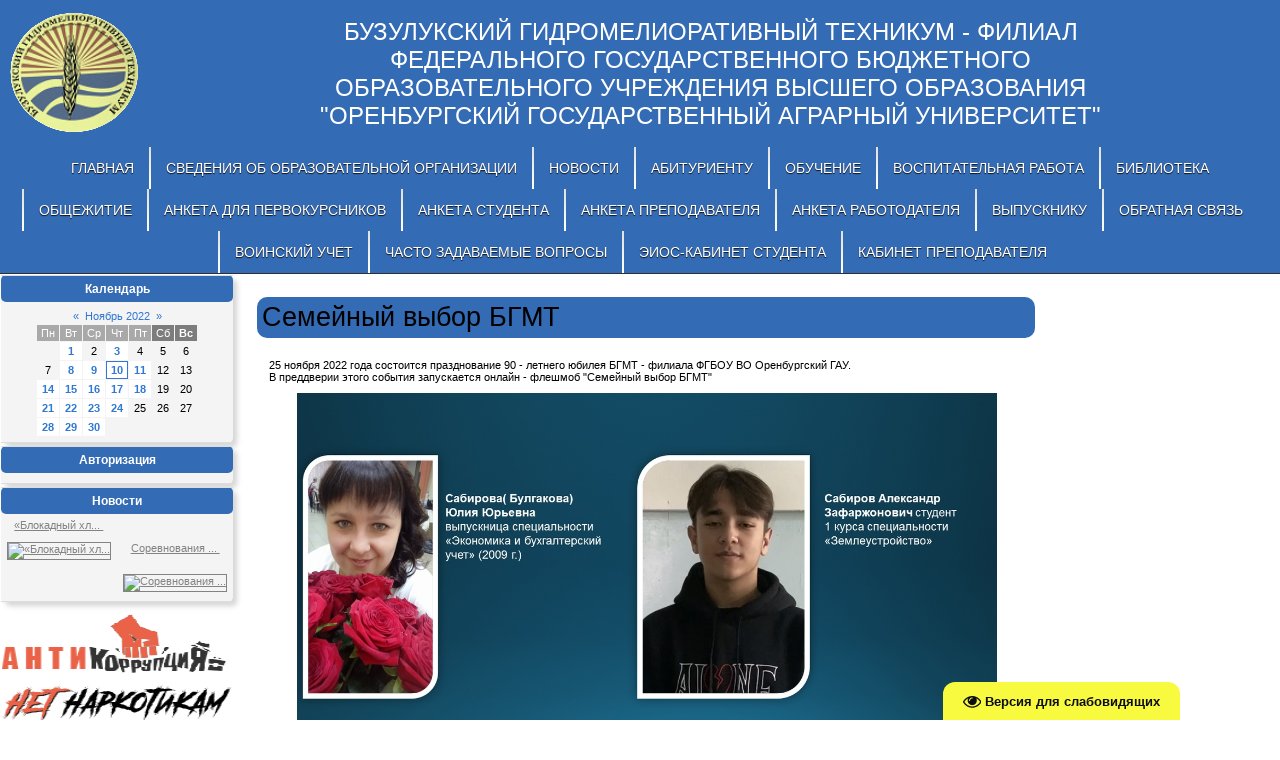

--- FILE ---
content_type: text/html; charset=UTF-8
request_url: http://bgmt.orensau.ru/news/2022-11-10
body_size: 11726
content:
<!DOCTYPE html>
<html>
<head>
<meta http-equiv="content-type" content="text/html; charset=UTF-8">
<title>10 Ноября 2022 - Бузулукский гидромелиоративный техникум</title>

<link type="text/css" rel="stylesheet" href="/_st/my.css" />

	<link rel="stylesheet" href="/.s/src/base.min.css?v=221308" />
	<link rel="stylesheet" href="/.s/src/layer3.min.css?v=221308" />

	<script src="/.s/src/jquery-3.6.0.min.js"></script>
	
	<script src="/.s/src/uwnd.min.js?v=221308"></script>
	<script src="//s746.ucoz.net/cgi/uutils.fcg?a=uSD&ca=2&ug=999&isp=1&r=0.0481808374037378"></script>
	<link rel="stylesheet" href="/.s/src/ulightbox/ulightbox.min.css" />
	<link rel="stylesheet" href="/.s/src/social.css" />
	<script src="/.s/src/ulightbox/ulightbox.min.js"></script>
	<script src="/.s/src/visually_impaired.min.js"></script>
	<script>
/* --- UCOZ-JS-DATA --- */
window.uCoz = {"site":{"domain":"bgmt.orensau.ru","id":"0bgmt56","host":"bgmt56.ucoz.ru"},"sign":{"7251":"Запрошенный контент не может быть загружен. Пожалуйста, попробуйте позже.","5458":"Следующий","7253":"Начать слайд-шоу","7254":"Изменить размер","7287":"Перейти на страницу с фотографией.","7252":"Предыдущий","3125":"Закрыть","5255":"Помощник"},"module":"news","country":"US","ssid":"104275726615765367316","language":"ru","uLightboxType":1,"layerType":3};
/* --- UCOZ-JS-CODE --- */
	var uhe    = 2;
	var lng    = 'ru';
	var has    = 0;
	var imgs   = 0;
	var bg     = 0;
	var hwidth = 0;
	var bgs    = [1, 2 ];
	var fonts  = [18,20,22,24,26,28];
	var eyeSVG = '<?xml version="1.0" encoding="utf-8"?><svg width="18" height="18" viewBox="0 0 1750 1750" xmlns="http://www.w3.org/2000/svg"><path fill="#0d0d14" d="M1664 960q-152-236-381-353 61 104 61 225 0 185-131.5 316.5t-316.5 131.5-316.5-131.5-131.5-316.5q0-121 61-225-229 117-381 353 133 205 333.5 326.5t434.5 121.5 434.5-121.5 333.5-326.5zm-720-384q0-20-14-34t-34-14q-125 0-214.5 89.5t-89.5 214.5q0 20 14 34t34 14 34-14 14-34q0-86 61-147t147-61q20 0 34-14t14-34zm848 384q0 34-20 69-140 230-376.5 368.5t-499.5 138.5-499.5-139-376.5-368q-20-35-20-69t20-69q140-229 376.5-368t499.5-139 499.5 139 376.5 368q20 35 20 69z"/></svg>';
	jQuery(function ($) {
		document.body.insertAdjacentHTML('afterBegin', '<a id="uhvb" class="in-body bottom-right" style="background-color:#f7fa3e; color:#0d0d14; " href="javascript:;" onclick="uvcl();" itemprop="copy">'+eyeSVG+' <b>Версия для слабовидящих</b></a>');
		uhpv(has);
	});
	

	let ajaxPageController = {
		showLoader : function() { document.getElementById('myGrid')?.classList.remove('u-hidden'); },
		hideLoader : function() { document.getElementById('myGrid')?.classList.add('u-hidden'); },
	};
 function uSocialLogin(t) {
			var params = {"ok":{"width":710,"height":390},"google":{"width":700,"height":600},"yandex":{"height":515,"width":870},"facebook":{"height":520,"width":950},"vkontakte":{"width":790,"height":400}};
			var ref = escape(location.protocol + '//' + ('bgmt.orensau.ru' || location.hostname) + location.pathname + ((location.hash ? ( location.search ? location.search + '&' : '?' ) + 'rnd=' + Date.now() + location.hash : ( location.search || '' ))));
			window.open('/'+t+'?ref='+ref,'conwin','width='+params[t].width+',height='+params[t].height+',status=1,resizable=1,left='+parseInt((screen.availWidth/2)-(params[t].width/2))+',top='+parseInt((screen.availHeight/2)-(params[t].height/2)-20)+'screenX='+parseInt((screen.availWidth/2)-(params[t].width/2))+',screenY='+parseInt((screen.availHeight/2)-(params[t].height/2)-20));
			return false;
		}
		function TelegramAuth(user){
			user['a'] = 9; user['m'] = 'telegram';
			_uPostForm('', {type: 'POST', url: '/index/sub', data: user});
		}
function loginPopupForm(params = {}) { new _uWnd('LF', ' ', -250, -100, { closeonesc:1, resize:1 }, { url:'/index/40' + (params.urlParams ? '?'+params.urlParams : '') }) }
/* --- UCOZ-JS-END --- */
</script>

	<style>.UhideBlock{display:none; }</style>
	<script type="text/javascript">new Image().src = "//counter.yadro.ru/hit;noadsru?r"+escape(document.referrer)+(screen&&";s"+screen.width+"*"+screen.height+"*"+(screen.colorDepth||screen.pixelDepth))+";u"+escape(document.URL)+";"+Date.now();</script>
</head>

<body>
<div id="utbr8214" rel="s746"></div>
<div id="contanier"><div id="contentBlock">
 <!--U1AHEADER1Z--><div class="top-wal">
 
 <div class="top-wal-img">
 
 <span style="font-size: 8pt;"><a href="http://bgmt.orensau.ru/index/lichnyj_kabinet_studenta/0-438"><img id="top-logo" src="/img/logo.png" alt="Бузулукский гидромелиоративный техникум - филиал ФГБОУ ВО Оренбургский ГАУ"></a></span><a href="/">
 </a>
 </div>

 <div class="wal-text-name">Бузулукский гидромелиоративный техникум - филиал федерального государственного бюджетного образовательного учреждения высшего образования "Оренбургский государственный аграрный университет"</div>
 <div class="wal-text-all">
<!-- <a href="http://192.168.0.101/moodle/">Перейти к ЭИОС</a>-->
 </div>
</div>

 <nav>
 <div id="catmenu">
 <!-- <sblock_nmenu> -->
<!--?if(<div id="uNMenuDiv1" class="uMenuV"><ul class="uMenuRoot">
<li class="uWithSubmenu"><a  href="/" ><span>Главная</span></a><ul>
<li><a  href="/index/informacija_o_mestakh_osushhestvlenija_obrazovatelnoj_dejatelnosti/0-452" ><span>Информация о местах осуществления образовательной деятельности</span></a></li></ul></li>
<li class="uWithSubmenu"><a  href="/sveden" ><span>Сведения об образовательной организации</span></a><ul>
<li><a  href="/sveden/common" ><span>Основные сведения</span></a></li>
<li><a  href="/index/mezhdunarodnoe_sotrudnichestvo/0-453" ><span>Международное сотрудничество</span></a></li>
<li class="uWithSubmenu"><a  href="http://bgmt.orensau.ru/sveden/struct1" ><span>Структура и органы у...</span></a><ul>
<li class="uWithSubmenu"><a  href="http://bgmt.orensau.ru/sveden/employees1" ><span>Руководство. Педагогический состав</span></a><ul>
<li><a  href="/index/administracija/0-80" ><span>Руководство</span></a></li>
<li><a  href="/index/bukhgalterija/0-257" ><span>Бухгалтерия</span></a></li>
<li><a  href="/index/khozjajstvennaja_chast/0-259" ><span>Хозяйственная часть</span></a></li>
<li class="uWithSubmenu"><a  href="/index/otdelenija/0-256" ><span>Отделения</span></a><ul>
<li><a  href="/index/specialnost_09_02_04_informacionnye_sistemy_po_otrasljam/0-260" ><span>Специальность 09.02....</span></a></li>
<li><a  href="/index/specialnost_38_02_01_ehkonomika_i_bukhgalterskij_uchet_po_otrasljam/0-265" ><span>Специальность 38.02....</span></a></li>
<li><a  href="/index/specialnost_20_02_03_prirodookhrannoe_obustrojstvo_territorij/0-262" ><span>Специальность 20.02....</span></a></li>
<li><a  href="/index/specialnost_13_02_07_ehlektrosnabzhenie_po_otrasljam/0-261" ><span>Специальность 13.02....</span></a></li>
<li><a  href="/index/specialnost_21_02_04_zemleustrojstvo/0-263" ><span>Специальность 21.02....</span></a></li>
<li><a  href="/index/specialnost_23_02_03_tekhnicheskoe_obsluzhivanie_i_remont_avtomobilnogo_transporta/0-264" ><span>Специальность 23.02....</span></a></li></ul></li>
<li><a  href="/index/otdel_kadrov/0-258" ><span>Отдел кадров</span></a></li>
<li><a  href="/index/arkhiv/0-255" ><span>Архив</span></a></li>
<li class="uWithSubmenu"><a  href="/index/cmk/0-81" ><span>Предметно-цикловые  комиссии</span></a><ul>
<li><a  href="/index/zemleustrojstvo_i_agronomija/0-86" ><span>Землеустройство и Аг...</span></a></li>
<li><a  href="/index/toirat/0-183" ><span>ТОиРАТ</span></a></li>
<li><a  href="/index/asoiiu_i_informacionnye_sistemy/0-89" ><span> Информацион...</span></a></li>
<li><a  href="/index/pck_obshheobrazovatelnykh_disciplin/0-451" ><span>ПЦК общеобразовательных дисциплин</span></a></li>
<li><a  href="/index/pck_13_02_07_ehlektrosnabzhenie_po_otrasljam/0-278" ><span>ПЦК  13. 02. 07 Элек...</span></a></li></ul></li></ul></li></ul></li>
<li class="uWithSubmenu"><a  href="/index/dokumentacija/0-100" ><span>Документы</span></a><ul>
<li><a  href="/index/lokalnye_normativnye_akt/0-435" ><span>Локальные нормативные акты</span></a></li>
<li><a  href="/index/predpisanija_organov_gos_kontrolja/0-137" ><span>ПРЕДПИСАНИЯ ОРГАНОВ ...</span></a></li>
<li class="uWithSubmenu"><a  href="/index/otchet_o_samoobsledovanii/0-173" ><span>отчет о самообследов...</span></a><ul>
<li><a  href="/index/otchet_o_samoobsledovanii_2025/0-464" ><span>ОТЧЕТ О САМООБСЛЕДОВАНИИ 2025</span></a></li>
<li><a  href="/index/otchet_po_samoobsledovanii_2024/0-442" ><span> 2024</span></a></li>
<li><a  href="/index/2023/0-443" ><span>2023</span></a></li>
<li><a  href="/index/otchet_o_samoobsledovanii_2022_2023/0-432" ><span> 2022</span></a></li>
<li><a  href="/index/otchet_o_samoobsledovanii_2021/0-415" ><span>2021</span></a></li>
<li><a  href="/index/otchet_o_samoobsledovanii_2020/0-385" ><span>2020</span></a></li>
<li><a  href="/index/samoobsledovanie_2019/0-311" ><span>2019</span></a></li>
<li><a  href="/index/otchet_o_samoobsledovanii_2018/0-288" ><span>2018</span></a></li>
<li><a  href="http://bgmt.orensau.ru/index/otchet_o_samoobsledovaniju_2017/0-253" ><span>2017</span></a></li>
<li><a  href="/index/otchet_o_samoobsledovanii_2016/0-200" ><span>2016</span></a></li></ul></li></ul></li>
<li><a  href="/index/sistema_ocenki_kachestva_obrazovanija/0-456" ><span>Система оценки качества образования</span></a></li>
<li class="uWithSubmenu"><a  href="/index/uchebnaya_chast/0-102" ><span>Образование</span></a><ul>
<li class="uWithSubmenu"><a  href="http://bgmt.orensau.ru/index/0-229" ><span>Информация о реализуемых образовательных программах и учебных планах</span></a><ul>
<li class="uWithSubmenu"><a  href="/index/2024_2025/0-454" ><span>2025-2026</span></a><ul>
<li><a  href="/index/rp_2025_2026_ehrst/0-455" ><span>РП 2025-2026 ЭРСТ</span></a></li>
<li><a  href="/index/rp_2025_zu/0-458" ><span>РП 2025 ЗУ</span></a></li>
<li><a  href="/index/rp_2025_ehs/0-457" ><span>РП 2025 ЭС</span></a></li>
<li><a  href="/index/rp_2025_ehkibu/0-463" ><span>РП 2025 ЭКиБУ</span></a></li>
<li><a  href="/index/annotacii_2025_ehs/0-459" ><span>Аннотации 2025 ЭС</span></a></li>
<li><a  href="/index/annotacii_2025_ehkibu/0-462" ><span>Аннотации 2025 ЭКИБУ</span></a></li>
<li><a  href="/index/annotacii_2025_zu/0-460" ><span>Аннотации 2025 ЗУ</span></a></li>
<li><a  href="/index/annotacii_2025_ehks/0-461" ><span>Аннотации 2025 ЭРСТ</span></a></li></ul></li>
<li class="uWithSubmenu"><a  href="/index/2024_2025/0-444" ><span>2024-2025</span></a><ul>
<li><a  href="/index/rp_ehs_2024_2025/0-448" ><span>РП ЭС 2024-2025</span></a></li>
<li><a  href="/index/rp_ehks_2024_2025/0-450" ><span>РП ЭКС 2024-2025</span></a></li>
<li><a  href="/index/rp_zu_2024_2025/0-447" ><span>РП  ЗУ 2024-2025</span></a></li>
<li><a  href="/index/annotacii_2024_2025_ehks/0-449" ><span>Аннотации 2024-2025 ЭКС</span></a></li>
<li><a  href="/index/annotacii_2024_2025/0-445" ><span>Аннотации ЭС 2024-2025</span></a></li>
<li><a  href="/index/annotacii_zu_2024_2025/0-446" ><span>Аннотации ЗУ 2024-2025</span></a></li></ul></li>
<li><a  href="/index/2023_2024/0-426" ><span>2023-2024</span></a></li>
<li><a  href="/index/2022_2023/0-419" ><span>2022-2023</span></a></li>
<li><a  href="/index/2020_2021/0-377" ><span>2020-2021</span></a></li>
<li><a  href="/index/2018_2019/0-290" ><span>2019-2020</span></a></li>
<li><a  href="/index/2018_2019/0-279" ><span>2018-2019</span></a></li>
<li><a  href="/index/2018_2019/0-400" ><span>2018-2019</span></a></li>
<li><a  href="/index/informacija_o_realizuemykh_obrazovatelnykh_programmakh_uchebnykh_planakh/0-161" ><span>2017-2018 учебный год</span></a></li>
<li><a  href="/index/rabochaja_programma_vospitanija/0-395" ><span>Рабочая программа во...</span></a></li>
<li><a  href="/index/kalendarnyj_plan_vospitatelnoj_raboty/0-396" ><span>Календарный план вос...</span></a></li>
<li><a  href="/index/kalendarnyj_uchebnyj_grafik/0-394" ><span>КАЛЕНДАРНЫЙ УЧЕБНЫЙ ...</span></a></li>
<li><a  href="/index/2020_2012/0-378" ><span>Аннотации</span></a></li>
<li><a  href="/index/annotacii_zu/0-379" ><span>Аннотации ЗУ</span></a></li>
<li><a  href="/index/annotacii/0-382" ><span>Аннотации ЭС</span></a></li>
<li><a  href="/index/annotacii_to/0-380" ><span>Аннотации ТО</span></a></li>
<li><a  href="/index/annotacii_ehks/0-381" ><span>Аннотации ЭКС</span></a></li>
<li><a  href="/index/kalendarnyj_uchebnyj_grafik/0-399" ><span>Календарный учебный ...</span></a></li>
<li><a  href="/index/2019_2020_09_02_04/0-292" ><span>2019-2020  09.02.04</span></a></li>
<li><a  href="http://bgmt.orensau.ru/index/0-237" ><span>2015-2016 учебный год</span></a></li>
<li class="uWithSubmenu"><a  href="http://bgmt.orensau.ru/index/0-230" ><span>2016-2017 учебный год</span></a><ul>
<li><a  href="/index/09_02_04_informacionnye_sistemy/0-148" ><span>09.02.04 Информацион...</span></a></li>
<li><a  href="/index/annotacii_21_22_zemleustrojstvo/0-390" ><span>Аннотации 21-22 Земл...</span></a></li>
<li><a  href="/index/annotacii_21_22_ehs/0-389" ><span>Аннотации 21-22 Электроснабжение</span></a></li>
<li><a  href="/index/2019_2020_38_02_01/0-298" ><span>2019-2020  38.02.01</span></a></li>
<li><a  href="/index/2019_2020_20_02_03/0-294" ><span>2019-2020  20.02.03</span></a></li>
<li><a  href="/index/2018_2019_13_02_07/0-403" ><span>2018-2019   13.02.07</span></a></li>
<li><a  href="/index/rabochie_programmy/0-393" ><span>РАБОЧИЕ ПРОГРАММЫ</span></a></li>
<li><a  href="/index/annotacii_2022_2023/0-422" ><span>Аннотации 2022-2023</span></a></li>
<li><a  href="/index/rp_ehs/0-412" ><span>2021-2022</span></a></li>
<li><a  href="/index/annotacii_2022_2023/0-420" ><span>Аннотации 2022-2023</span></a></li>
<li><a  href="/index/rp_zu/0-411" ><span>2021 - 2022</span></a></li>
<li><a  href="/index/2019_2020_13_02_07/0-293" ><span>2019-2020  13.02.07</span></a></li>
<li><a  href="/index/2019_2020_23_02_03/0-296" ><span>2019-2020  23.02.03</span></a></li>
<li><a  href="/index/2021_2022/0-387" ><span>2021-2022</span></a></li>
<li><a  href="/index/2018_2019_21_02_04/0-402" ><span>2018-2019 21.02.04</span></a></li>
<li><a  href="/index/2020_2021_35_02_16/0-397" ><span>2020 - 2021 35.02.16</span></a></li>
<li><a  href="/index/rabochie_programmy_2022_2023/0-423" ><span>Рабочие программы 2022-2023</span></a></li>
<li><a  href="/index/2019_2020_21_02_04/0-295" ><span>2019-2020  21.02.04</span></a></li>
<li><a  href="/index/38_02_01_ehkonomika_i_bukhgalterskij_uchet/0-151" ><span>38.02.01 Экономика и...</span></a></li>
<li><a  href="/index/rabochie_programmy/0-421" ><span>Рабочие программы  2022-2023</span></a></li>
<li><a  href="/index/23_02_03_tekhnicheskoe_obsluzhivanie_i_remont_avtomobilnogo_transporta/0-199" ><span>23.02.03 Техническое...</span></a></li>
<li><a  href="/index/2019_2020_35_02_16/0-297" ><span>2019-2020  35.02.16</span></a></li>
<li><a  href="http://bgmt.orensau.ru/index/20_02_03_prirodookhrannoe_obustrojstvo_territorij/0-231" ><span>20.02.03 Природоохра...</span></a></li>
<li><a  href="/index/21_02_04_zemleustrojstvo_2020_2021/0-409" ><span>21.02.04 Землеустройство  2020-2021</span></a></li>
<li><a  href="/index/21_02_04/0-405" ><span>21.02.04</span></a></li>
<li><a  href="/index/23_02_03/0-406" ><span>23.02.03</span></a></li>
<li><a  href="/index/rabochie_programmy_2020_2021/0-407" ><span>Рабочие программы 2020-2021</span></a></li>
<li><a  href="/index/2020_2021_to/0-410" ><span>2020-2021 ТО</span></a></li>
<li><a  href="/index/annotacii/0-428" ><span>Аннотации</span></a></li>
<li><a  href="/index/rp/0-429" ><span>РП</span></a></li>
<li><a  href="/index/13_02_07/0-404" ><span>13.02.07</span></a></li>
<li><a  href="/index/2020_2021/0-408" ><span>2020-2021</span></a></li>
<li><a  href="/index/rabochie_programmy_2020_2021_35_02_16/0-398" ><span>Рабочие программы 20...</span></a></li>
<li><a  href="/index/annotacii/0-433" ><span>Аннотации</span></a></li>
<li><a  href="/index/20_02_03_prirodookhrannoe_obustrojstvo_territorij/0-194" ><span>20.02.03 Природоохра...</span></a></li>
<li><a  href="/index/23_02_03_tekhnicheskoe_obsluzhivanie_i_remont_avtomobilnogo_transporta/0-197" ><span>23.02.03 Техническое...</span></a></li>
<li class="uWithSubmenu"><a  href="/index/rabochie_programmy/0-427" ><span>Рабочие программы</span></a><ul>
<li><a  href="http://bgmt.orensau.ru/index/0-235" ><span>09.02.04 Информацион...</span></a></li>
<li><a  href="http://bgmt.orensau.ru/index/0-238" ><span>21.02.04 Землеустрой...</span></a></li></ul></li>
<li><a  href="/index/annotacii_ehs/0-284" ><span>Аннотации ЭС</span></a></li>
<li><a  href="/index/annotacii/0-430" ><span>Аннотации</span></a></li>
<li><a  href="/index/2018_2019/0-401" ><span>2018-2019</span></a></li>
<li><a  href="/index/rabochie_programmy/0-434" ><span>Рабочие программы</span></a></li>
<li><a  href="/index/21_02_04_zemleustrojstvo/0-150" ><span>21.02.04 Землеустрой...</span></a></li></ul></li>
<li><a  href="/sveden/vacant" ><span>Вакантные места для ...</span></a></li>
<li><a  href="/index/materialno_tekhnicheskoe_obespechenie_i_osnashhennost_obrazovatelnogo_processa_dlja_rosobrnadzora/0-267" ><span>Материально-техничес...</span></a></li>
<li><a  href="/sveden/struct" ><span>Структуры и органы у...</span></a></li>
<li><a  href="/index/obrazovanie_dlja_rosbornadzora/0-266" ><span>Образование для росб...</span></a></li></ul></li>
<li><a  href="http://bgmt.orensau.ru/index/0-218" ><span>Информация о результ...</span></a></li>
<li><a  href="http://bgmt.orensau.ru/index/adaptirovannye_obrazovatelnye_programmy/0-216" ><span>Адаптированные образ...</span></a></li></ul></li>
<li><a  href="/index/obrazovatelnye_standarty/0-129" ><span>Образовательные стан...</span></a></li>
<li class="uWithSubmenu"><a  href="/index/materialno_tekhnicheskoe_obespechenie_i_osnashhennost_obrazovatelnogo_processa/0-130" ><span>Материально-техническое обеспечение и оснащенность образовательного процесса. Доступная среда</span></a><ul>
<li><a  href="/index/ehlektronnye_resursy/0-138" ><span>ЭЛЕКТРОННЫЕ РЕСУРСЫ</span></a></li>
<li><a  href="/index/mto/0-285" ><span>МТО</span></a></li>
<li><a  href="/index/laboratorii/0-139" ><span>Лаборатории</span></a></li>
<li><a  href="/index/strelkovyj_tir/0-386" ><span>Стрелковый тир</span></a></li>
<li><a  href="/index/medicinskoe_obsluzhivanie/0-142" ><span>Медицинское обслужив...</span></a></li>
<li><a  href="/index/obekty_sporta/0-143" ><span>Объекты спорта</span></a></li>
<li><a  href="/index/uslovija_pitanija/0-141" ><span>Организация питания в образовательной организации</span></a></li>
<li><a  href="/index/dostup_k_informacionnym_sistemam_i_informacionno_telekommunikacionnym_setjam/0-140" ><span>Доступ к информацион...</span></a></li>
<li><a  href="http://bgmt.orensau.ru/index/nalichie_sredstv_obuchenija_i_vospitanija/0-224" ><span>Наличие средств обуч...</span></a></li>
<li><a  href="http://bgmt.orensau.ru/index/nalichie_specialnykh_tekhnicheskikh_sredstv_obuchenija/0-225" ><span>НАЛИЧИЕ СПЕЦИАЛЬНЫХ ...</span></a></li>
<li><a  href="/index/lovz/0-174" ><span>ИНФОРМАЦИЯ</span></a></li></ul></li>
<li><a  href="/index/stipendija_i_drugie_vidy_materialnoj_podderzhki/0-131" ><span>Стипендия и другие в...</span></a></li>
<li><a  href="/index/platnye_obrazovatelnye_uslugi/0-132" ><span>Платные образователь...</span></a></li>
<li><a  href="/index/finansovo_khozjajstvennaja_detelnost/0-133" ><span>Финансово-хозяйствен...</span></a></li>
<li><a  href="http://bgmt.orensau.ru/sveden/vacant1" ><span>Вакантные места для ...</span></a></li></ul></li>
<li><a  href="/index/novosti/0-75" ><span>Новости</span></a></li>
<li><a  href="/index/priem_2014/0-25" ><span>Абитуриенту</span></a></li>
<li class="uWithSubmenu"><a  href="/index/obuchenie/0-418" ><span>ОБУЧЕНИЕ</span></a><ul>
<li><a  href="/index/sreda_obuchenija/0-465" ><span>СРЕДА ОБУЧЕНИЯ</span></a></li>
<li class="uWithSubmenu"><a  href="/index/metodicheskij_otdel/0-104" ><span>Методический отдел</span></a><ul>
<li class="uWithSubmenu"><a  href="http://bgmt.orensau.ru/index/0-214" ><span>Неделя качества </span></a><ul>
<li><a  href="http://bgmt.orensau.ru/index/nedelja_kachestva_2017/0-213" ><span>Неделя качества 2017</span></a></li>
<li><a  href="/index/nedelja_kachestva_2016/0-184" ><span>Неделя качества 2016</span></a></li>
<li><a  href="/index/konkurs_kachestva_obrazovanija/0-287" ><span>Конкурс качества обр...</span></a></li>
<li><a  href="/index/12019_2020/0-300" ><span>2019-2020</span></a></li>
<li><a  href="/index/nedelja_kachestva_2014/0-152" target="_blank"><span>Неделя качества 2015</span></a></li>
<li class="uWithSubmenu"><a  href="/index/nauchnaja_rabota/0-96" ><span>Антикоррупция</span></a><ul>
<li><a  href="/index/antikorrupcionnoe_prosveshhenie/0-431" ><span>АНТИКОРРУПЦИОННОЕ ПРОСВЕЩЕНИЕ</span></a></li></ul></li>
<li class="uWithSubmenu"><a  href="/index/anti_terror/0-414" ><span>Анти Террор</span></a><ul>
<li><a  href="/index/normativnye_pravovye_akty/0-417" ><span>Нормативные правовые акты</span></a></li>
<li><a  href="/index/meroprijatija/0-416" ><span>Мероприятия</span></a></li></ul></li>
<li><a  href="/index/net_narkotikam/0-413" ><span>Скажи наркотикам нет!</span></a></li>
<li><a  href="/index/antinarkoticheskij_mesjachnik_2020/0-315" ><span>Антинаркотический ме...</span></a></li>
<li><a  href="/index/raspisanie/0-198" ><span>Расписание</span></a></li></ul></li></ul></li>
<li class="uWithSubmenu"><a  href="http://bgmt.orensau.ru/index/0-168" ><span>Наши достижения</span></a><ul>
<li><a  href="/index/2023_2024/0-441" ><span>2023-2024</span></a></li>
<li><a  href="/index/2022_2023/0-424" ><span>2022-2023</span></a></li>
<li><a  href="/index/21_22/0-391" ><span>2021-2022</span></a></li>
<li><a  href="/index/2020_2021/0-383" ><span>2020-2021</span></a></li>
<li><a  href="/index/2019_2020/0-299" ><span>2019-2020 учебный год</span></a></li>
<li><a  href="/index/2018_2019/0-283" ><span>2018-2019 учебный год</span></a></li>
<li><a  href="http://bgmt.orensau.ru/index/2017_2018/0-212" ><span>2017-2018 учебный год</span></a></li>
<li><a  href="/index/2016_2017_god/0-185" ><span>2016-2017 учебный год</span></a></li>
<li><a  href="/index/2015_2016_uchebnyj_god/0-170" ><span>2015-2016 учебный год</span></a></li>
<li><a  href="/index/2014_2015_uchebnyj_god/0-169" ><span>2014-2015 учебный год</span></a></li>
<li><a  href="/index/nashi_dostizhenija/0-124" ><span>2013-2014 учебный год</span></a></li></ul></li>
<li class="uWithSubmenu"><a  href="/index/kabinety/0-153" ><span>Кабинеты и лаборатории</span></a><ul>
<li><a  href="http://bgmt.orensau.ru/index/09_02_04_informacionnye_sistemy_po_otrasljam/0-219" ><span>09.02.04 Информацион...</span></a></li>
<li><a  href="http://bgmt.orensau.ru/index/20_02_03_prirodookhrannoe_obustrojstvo_territorij/0-220" ><span>20.02.03 Природоохра...</span></a></li>
<li><a  href="http://bgmt.orensau.ru/index/21_02_04_zemleustrojstvo/0-221" ><span>21.02.04 Землеустрой...</span></a></li>
<li><a  href="http://bgmt.orensau.ru/index/38_02_01_ehkonomika_i_bukhgalterskij_uchet_po_otrasljam/0-223" ><span>38.02.01 Экономика и...</span></a></li>
<li><a  href="http://bgmt.orensau.ru/index/obshheobrazovatelnye_discipliny/0-222" ><span>Общеобразовательные ...</span></a></li></ul></li></ul></li>
<li class="uWithSubmenu"><a  href="/index/vospitatelnaja_rabota/0-18" ><span>Воспитательная работа</span></a><ul>
<li><a  href="/index/rabochie_programmy_vospitanija/0-388" ><span>Рабочие программы во...</span></a></li>
<li class="uWithSubmenu"><a  href="/index/istorija_tekhnikuma/0-38" ><span>О техникуме</span></a><ul>
<li><a  href="/index/otdel_kadrov/0-111" ><span>Историческая справка</span></a></li>
<li><a  href="/index/biblioteka/0-112" ><span>Практика и трудоустройство</span></a></li></ul></li>
<li class="uWithSubmenu"><a  href="/index/muzej/0-101" ><span>Музей</span></a><ul>
<li><a  href="/index/rol_muzeja_tekhnikuma_v_vospitanii_patriotizma_i_ljubvi_k_maloj_rodine/0-123" ><span>Роль музея техникума...</span></a></li></ul></li></ul></li>
<li class="uWithSubmenu"><a  href="/index/biblioteka/0-186" ><span>Библиотека</span></a><ul>
<li><a  href="/index/istorija_biblioteki_bgmt/0-188" ><span>История библиотеки БГМТ</span></a></li>
<li><a  href="/index/vneshnij_ehlektronnyj_resurs/0-190" ><span>Наличие доступа к цифровой (электронной) библиотеке</span></a></li>
<li><a  href="/index/literatura/0-302" ><span>Литература</span></a></li>
<li class="uWithSubmenu"><a  href="http://bgmt.orensau.ru/index/0-210" ><span>Календарь</span></a><ul>
<li><a  href="http://bgmt.orensau.ru/index/0-209" ><span>Сентябрь</span></a></li>
<li><a  href="http://bgmt.orensau.ru/index/0-211" ><span>Октябрь</span></a></li>
<li><a  href="http://bgmt.orensau.ru/index/0-215" ><span>Ноябрь</span></a></li>
<li><a  href="http://bgmt.orensau.ru/index/0-217" ><span>Декабрь</span></a></li>
<li><a  href="http://bgmt.orensau.ru/index/0-228" ><span>Январь</span></a></li>
<li><a  href="http://bgmt.orensau.ru/index/fevral/0-248" ><span>ФЕВРАЛЬ</span></a></li>
<li><a  href="http://bgmt.orensau.ru/index/mart/0-251" ><span>Март</span></a></li>
<li><a  href="http://bgmt.orensau.ru/index/aprel/0-252" ><span>Апрель</span></a></li>
<li><a  href="http://bgmt.orensau.ru/index/0-254" ><span>Май</span></a></li>
<li><a  href="/index/ijun/0-289" ><span>Июнь</span></a></li></ul></li></ul></li>
<li><a  href="/index/obshhezhitie/0-145" ><span>Общежитие</span></a></li>
<li><a  href="https://forms.gle/G94ZHmpzdP13ZQFr5" target="_blank"><span>Анкета для первокурсников</span></a></li>
<li><a  href="https://forms.gle/8q8gHLwi1EV1dqvq7" target="_blank"><span>Анкета студента</span></a></li>
<li><a  href="https://forms.gle/nQazXLTDCUu77Pni6" target="_blank"><span>Анкета преподавателя</span></a></li>
<li><a  href="https://forms.gle/xLoLL5NT8gaAYTSa7" target="_blank"><span>Анкета работодателя</span></a></li>
<li><a  href="/index/vypuskniku/0-313" ><span>Выпускнику</span></a></li>
<li><a  href="https://forms.gle/h6Zpwq9qjFnE8joY6" target="_blank"><span>Обратная связь</span></a></li>
<li><a  href="/index/voinskij_uchet/0-425" ><span>Воинский учет</span></a></li>
<li><a  href="/index/chasto_zadavaemye_voprosy/0-437" ><span>Часто задаваемые вопросы</span></a></li>
<li><a  href="/index/lichnyj_kabinet_studenta/0-438" ><span>ЭИОС-Кабинет студента</span></a></li>
<li><a  href="/index/lichnyj_kabinet_prepodavatelja/0-439" ><span>Кабинет преподавателя</span></a></li></ul></div>)?--><!-- <bc> --><div id="uNMenuDiv1" class="uMenuV"><ul class="uMenuRoot">
<li class="uWithSubmenu"><a  href="/" ><span>Главная</span></a><ul>
<li><a  href="/index/informacija_o_mestakh_osushhestvlenija_obrazovatelnoj_dejatelnosti/0-452" ><span>Информация о местах осуществления образовательной деятельности</span></a></li></ul></li>
<li class="uWithSubmenu"><a  href="/sveden" ><span>Сведения об образовательной организации</span></a><ul>
<li><a  href="/sveden/common" ><span>Основные сведения</span></a></li>
<li><a  href="/index/mezhdunarodnoe_sotrudnichestvo/0-453" ><span>Международное сотрудничество</span></a></li>
<li class="uWithSubmenu"><a  href="http://bgmt.orensau.ru/sveden/struct1" ><span>Структура и органы у...</span></a><ul>
<li class="uWithSubmenu"><a  href="http://bgmt.orensau.ru/sveden/employees1" ><span>Руководство. Педагогический состав</span></a><ul>
<li><a  href="/index/administracija/0-80" ><span>Руководство</span></a></li>
<li><a  href="/index/bukhgalterija/0-257" ><span>Бухгалтерия</span></a></li>
<li><a  href="/index/khozjajstvennaja_chast/0-259" ><span>Хозяйственная часть</span></a></li>
<li class="uWithSubmenu"><a  href="/index/otdelenija/0-256" ><span>Отделения</span></a><ul>
<li><a  href="/index/specialnost_09_02_04_informacionnye_sistemy_po_otrasljam/0-260" ><span>Специальность 09.02....</span></a></li>
<li><a  href="/index/specialnost_38_02_01_ehkonomika_i_bukhgalterskij_uchet_po_otrasljam/0-265" ><span>Специальность 38.02....</span></a></li>
<li><a  href="/index/specialnost_20_02_03_prirodookhrannoe_obustrojstvo_territorij/0-262" ><span>Специальность 20.02....</span></a></li>
<li><a  href="/index/specialnost_13_02_07_ehlektrosnabzhenie_po_otrasljam/0-261" ><span>Специальность 13.02....</span></a></li>
<li><a  href="/index/specialnost_21_02_04_zemleustrojstvo/0-263" ><span>Специальность 21.02....</span></a></li>
<li><a  href="/index/specialnost_23_02_03_tekhnicheskoe_obsluzhivanie_i_remont_avtomobilnogo_transporta/0-264" ><span>Специальность 23.02....</span></a></li></ul></li>
<li><a  href="/index/otdel_kadrov/0-258" ><span>Отдел кадров</span></a></li>
<li><a  href="/index/arkhiv/0-255" ><span>Архив</span></a></li>
<li class="uWithSubmenu"><a  href="/index/cmk/0-81" ><span>Предметно-цикловые  комиссии</span></a><ul>
<li><a  href="/index/zemleustrojstvo_i_agronomija/0-86" ><span>Землеустройство и Аг...</span></a></li>
<li><a  href="/index/toirat/0-183" ><span>ТОиРАТ</span></a></li>
<li><a  href="/index/asoiiu_i_informacionnye_sistemy/0-89" ><span> Информацион...</span></a></li>
<li><a  href="/index/pck_obshheobrazovatelnykh_disciplin/0-451" ><span>ПЦК общеобразовательных дисциплин</span></a></li>
<li><a  href="/index/pck_13_02_07_ehlektrosnabzhenie_po_otrasljam/0-278" ><span>ПЦК  13. 02. 07 Элек...</span></a></li></ul></li></ul></li></ul></li>
<li class="uWithSubmenu"><a  href="/index/dokumentacija/0-100" ><span>Документы</span></a><ul>
<li><a  href="/index/lokalnye_normativnye_akt/0-435" ><span>Локальные нормативные акты</span></a></li>
<li><a  href="/index/predpisanija_organov_gos_kontrolja/0-137" ><span>ПРЕДПИСАНИЯ ОРГАНОВ ...</span></a></li>
<li class="uWithSubmenu"><a  href="/index/otchet_o_samoobsledovanii/0-173" ><span>отчет о самообследов...</span></a><ul>
<li><a  href="/index/otchet_o_samoobsledovanii_2025/0-464" ><span>ОТЧЕТ О САМООБСЛЕДОВАНИИ 2025</span></a></li>
<li><a  href="/index/otchet_po_samoobsledovanii_2024/0-442" ><span> 2024</span></a></li>
<li><a  href="/index/2023/0-443" ><span>2023</span></a></li>
<li><a  href="/index/otchet_o_samoobsledovanii_2022_2023/0-432" ><span> 2022</span></a></li>
<li><a  href="/index/otchet_o_samoobsledovanii_2021/0-415" ><span>2021</span></a></li>
<li><a  href="/index/otchet_o_samoobsledovanii_2020/0-385" ><span>2020</span></a></li>
<li><a  href="/index/samoobsledovanie_2019/0-311" ><span>2019</span></a></li>
<li><a  href="/index/otchet_o_samoobsledovanii_2018/0-288" ><span>2018</span></a></li>
<li><a  href="http://bgmt.orensau.ru/index/otchet_o_samoobsledovaniju_2017/0-253" ><span>2017</span></a></li>
<li><a  href="/index/otchet_o_samoobsledovanii_2016/0-200" ><span>2016</span></a></li></ul></li></ul></li>
<li><a  href="/index/sistema_ocenki_kachestva_obrazovanija/0-456" ><span>Система оценки качества образования</span></a></li>
<li class="uWithSubmenu"><a  href="/index/uchebnaya_chast/0-102" ><span>Образование</span></a><ul>
<li class="uWithSubmenu"><a  href="http://bgmt.orensau.ru/index/0-229" ><span>Информация о реализуемых образовательных программах и учебных планах</span></a><ul>
<li class="uWithSubmenu"><a  href="/index/2024_2025/0-454" ><span>2025-2026</span></a><ul>
<li><a  href="/index/rp_2025_2026_ehrst/0-455" ><span>РП 2025-2026 ЭРСТ</span></a></li>
<li><a  href="/index/rp_2025_zu/0-458" ><span>РП 2025 ЗУ</span></a></li>
<li><a  href="/index/rp_2025_ehs/0-457" ><span>РП 2025 ЭС</span></a></li>
<li><a  href="/index/rp_2025_ehkibu/0-463" ><span>РП 2025 ЭКиБУ</span></a></li>
<li><a  href="/index/annotacii_2025_ehs/0-459" ><span>Аннотации 2025 ЭС</span></a></li>
<li><a  href="/index/annotacii_2025_ehkibu/0-462" ><span>Аннотации 2025 ЭКИБУ</span></a></li>
<li><a  href="/index/annotacii_2025_zu/0-460" ><span>Аннотации 2025 ЗУ</span></a></li>
<li><a  href="/index/annotacii_2025_ehks/0-461" ><span>Аннотации 2025 ЭРСТ</span></a></li></ul></li>
<li class="uWithSubmenu"><a  href="/index/2024_2025/0-444" ><span>2024-2025</span></a><ul>
<li><a  href="/index/rp_ehs_2024_2025/0-448" ><span>РП ЭС 2024-2025</span></a></li>
<li><a  href="/index/rp_ehks_2024_2025/0-450" ><span>РП ЭКС 2024-2025</span></a></li>
<li><a  href="/index/rp_zu_2024_2025/0-447" ><span>РП  ЗУ 2024-2025</span></a></li>
<li><a  href="/index/annotacii_2024_2025_ehks/0-449" ><span>Аннотации 2024-2025 ЭКС</span></a></li>
<li><a  href="/index/annotacii_2024_2025/0-445" ><span>Аннотации ЭС 2024-2025</span></a></li>
<li><a  href="/index/annotacii_zu_2024_2025/0-446" ><span>Аннотации ЗУ 2024-2025</span></a></li></ul></li>
<li><a  href="/index/2023_2024/0-426" ><span>2023-2024</span></a></li>
<li><a  href="/index/2022_2023/0-419" ><span>2022-2023</span></a></li>
<li><a  href="/index/2020_2021/0-377" ><span>2020-2021</span></a></li>
<li><a  href="/index/2018_2019/0-290" ><span>2019-2020</span></a></li>
<li><a  href="/index/2018_2019/0-279" ><span>2018-2019</span></a></li>
<li><a  href="/index/2018_2019/0-400" ><span>2018-2019</span></a></li>
<li><a  href="/index/informacija_o_realizuemykh_obrazovatelnykh_programmakh_uchebnykh_planakh/0-161" ><span>2017-2018 учебный год</span></a></li>
<li><a  href="/index/rabochaja_programma_vospitanija/0-395" ><span>Рабочая программа во...</span></a></li>
<li><a  href="/index/kalendarnyj_plan_vospitatelnoj_raboty/0-396" ><span>Календарный план вос...</span></a></li>
<li><a  href="/index/kalendarnyj_uchebnyj_grafik/0-394" ><span>КАЛЕНДАРНЫЙ УЧЕБНЫЙ ...</span></a></li>
<li><a  href="/index/2020_2012/0-378" ><span>Аннотации</span></a></li>
<li><a  href="/index/annotacii_zu/0-379" ><span>Аннотации ЗУ</span></a></li>
<li><a  href="/index/annotacii/0-382" ><span>Аннотации ЭС</span></a></li>
<li><a  href="/index/annotacii_to/0-380" ><span>Аннотации ТО</span></a></li>
<li><a  href="/index/annotacii_ehks/0-381" ><span>Аннотации ЭКС</span></a></li>
<li><a  href="/index/kalendarnyj_uchebnyj_grafik/0-399" ><span>Календарный учебный ...</span></a></li>
<li><a  href="/index/2019_2020_09_02_04/0-292" ><span>2019-2020  09.02.04</span></a></li>
<li><a  href="http://bgmt.orensau.ru/index/0-237" ><span>2015-2016 учебный год</span></a></li>
<li class="uWithSubmenu"><a  href="http://bgmt.orensau.ru/index/0-230" ><span>2016-2017 учебный год</span></a><ul>
<li><a  href="/index/09_02_04_informacionnye_sistemy/0-148" ><span>09.02.04 Информацион...</span></a></li>
<li><a  href="/index/annotacii_21_22_zemleustrojstvo/0-390" ><span>Аннотации 21-22 Земл...</span></a></li>
<li><a  href="/index/annotacii_21_22_ehs/0-389" ><span>Аннотации 21-22 Электроснабжение</span></a></li>
<li><a  href="/index/2019_2020_38_02_01/0-298" ><span>2019-2020  38.02.01</span></a></li>
<li><a  href="/index/2019_2020_20_02_03/0-294" ><span>2019-2020  20.02.03</span></a></li>
<li><a  href="/index/2018_2019_13_02_07/0-403" ><span>2018-2019   13.02.07</span></a></li>
<li><a  href="/index/rabochie_programmy/0-393" ><span>РАБОЧИЕ ПРОГРАММЫ</span></a></li>
<li><a  href="/index/annotacii_2022_2023/0-422" ><span>Аннотации 2022-2023</span></a></li>
<li><a  href="/index/rp_ehs/0-412" ><span>2021-2022</span></a></li>
<li><a  href="/index/annotacii_2022_2023/0-420" ><span>Аннотации 2022-2023</span></a></li>
<li><a  href="/index/rp_zu/0-411" ><span>2021 - 2022</span></a></li>
<li><a  href="/index/2019_2020_13_02_07/0-293" ><span>2019-2020  13.02.07</span></a></li>
<li><a  href="/index/2019_2020_23_02_03/0-296" ><span>2019-2020  23.02.03</span></a></li>
<li><a  href="/index/2021_2022/0-387" ><span>2021-2022</span></a></li>
<li><a  href="/index/2018_2019_21_02_04/0-402" ><span>2018-2019 21.02.04</span></a></li>
<li><a  href="/index/2020_2021_35_02_16/0-397" ><span>2020 - 2021 35.02.16</span></a></li>
<li><a  href="/index/rabochie_programmy_2022_2023/0-423" ><span>Рабочие программы 2022-2023</span></a></li>
<li><a  href="/index/2019_2020_21_02_04/0-295" ><span>2019-2020  21.02.04</span></a></li>
<li><a  href="/index/38_02_01_ehkonomika_i_bukhgalterskij_uchet/0-151" ><span>38.02.01 Экономика и...</span></a></li>
<li><a  href="/index/rabochie_programmy/0-421" ><span>Рабочие программы  2022-2023</span></a></li>
<li><a  href="/index/23_02_03_tekhnicheskoe_obsluzhivanie_i_remont_avtomobilnogo_transporta/0-199" ><span>23.02.03 Техническое...</span></a></li>
<li><a  href="/index/2019_2020_35_02_16/0-297" ><span>2019-2020  35.02.16</span></a></li>
<li><a  href="http://bgmt.orensau.ru/index/20_02_03_prirodookhrannoe_obustrojstvo_territorij/0-231" ><span>20.02.03 Природоохра...</span></a></li>
<li><a  href="/index/21_02_04_zemleustrojstvo_2020_2021/0-409" ><span>21.02.04 Землеустройство  2020-2021</span></a></li>
<li><a  href="/index/21_02_04/0-405" ><span>21.02.04</span></a></li>
<li><a  href="/index/23_02_03/0-406" ><span>23.02.03</span></a></li>
<li><a  href="/index/rabochie_programmy_2020_2021/0-407" ><span>Рабочие программы 2020-2021</span></a></li>
<li><a  href="/index/2020_2021_to/0-410" ><span>2020-2021 ТО</span></a></li>
<li><a  href="/index/annotacii/0-428" ><span>Аннотации</span></a></li>
<li><a  href="/index/rp/0-429" ><span>РП</span></a></li>
<li><a  href="/index/13_02_07/0-404" ><span>13.02.07</span></a></li>
<li><a  href="/index/2020_2021/0-408" ><span>2020-2021</span></a></li>
<li><a  href="/index/rabochie_programmy_2020_2021_35_02_16/0-398" ><span>Рабочие программы 20...</span></a></li>
<li><a  href="/index/annotacii/0-433" ><span>Аннотации</span></a></li>
<li><a  href="/index/20_02_03_prirodookhrannoe_obustrojstvo_territorij/0-194" ><span>20.02.03 Природоохра...</span></a></li>
<li><a  href="/index/23_02_03_tekhnicheskoe_obsluzhivanie_i_remont_avtomobilnogo_transporta/0-197" ><span>23.02.03 Техническое...</span></a></li>
<li class="uWithSubmenu"><a  href="/index/rabochie_programmy/0-427" ><span>Рабочие программы</span></a><ul>
<li><a  href="http://bgmt.orensau.ru/index/0-235" ><span>09.02.04 Информацион...</span></a></li>
<li><a  href="http://bgmt.orensau.ru/index/0-238" ><span>21.02.04 Землеустрой...</span></a></li></ul></li>
<li><a  href="/index/annotacii_ehs/0-284" ><span>Аннотации ЭС</span></a></li>
<li><a  href="/index/annotacii/0-430" ><span>Аннотации</span></a></li>
<li><a  href="/index/2018_2019/0-401" ><span>2018-2019</span></a></li>
<li><a  href="/index/rabochie_programmy/0-434" ><span>Рабочие программы</span></a></li>
<li><a  href="/index/21_02_04_zemleustrojstvo/0-150" ><span>21.02.04 Землеустрой...</span></a></li></ul></li>
<li><a  href="/sveden/vacant" ><span>Вакантные места для ...</span></a></li>
<li><a  href="/index/materialno_tekhnicheskoe_obespechenie_i_osnashhennost_obrazovatelnogo_processa_dlja_rosobrnadzora/0-267" ><span>Материально-техничес...</span></a></li>
<li><a  href="/sveden/struct" ><span>Структуры и органы у...</span></a></li>
<li><a  href="/index/obrazovanie_dlja_rosbornadzora/0-266" ><span>Образование для росб...</span></a></li></ul></li>
<li><a  href="http://bgmt.orensau.ru/index/0-218" ><span>Информация о результ...</span></a></li>
<li><a  href="http://bgmt.orensau.ru/index/adaptirovannye_obrazovatelnye_programmy/0-216" ><span>Адаптированные образ...</span></a></li></ul></li>
<li><a  href="/index/obrazovatelnye_standarty/0-129" ><span>Образовательные стан...</span></a></li>
<li class="uWithSubmenu"><a  href="/index/materialno_tekhnicheskoe_obespechenie_i_osnashhennost_obrazovatelnogo_processa/0-130" ><span>Материально-техническое обеспечение и оснащенность образовательного процесса. Доступная среда</span></a><ul>
<li><a  href="/index/ehlektronnye_resursy/0-138" ><span>ЭЛЕКТРОННЫЕ РЕСУРСЫ</span></a></li>
<li><a  href="/index/mto/0-285" ><span>МТО</span></a></li>
<li><a  href="/index/laboratorii/0-139" ><span>Лаборатории</span></a></li>
<li><a  href="/index/strelkovyj_tir/0-386" ><span>Стрелковый тир</span></a></li>
<li><a  href="/index/medicinskoe_obsluzhivanie/0-142" ><span>Медицинское обслужив...</span></a></li>
<li><a  href="/index/obekty_sporta/0-143" ><span>Объекты спорта</span></a></li>
<li><a  href="/index/uslovija_pitanija/0-141" ><span>Организация питания в образовательной организации</span></a></li>
<li><a  href="/index/dostup_k_informacionnym_sistemam_i_informacionno_telekommunikacionnym_setjam/0-140" ><span>Доступ к информацион...</span></a></li>
<li><a  href="http://bgmt.orensau.ru/index/nalichie_sredstv_obuchenija_i_vospitanija/0-224" ><span>Наличие средств обуч...</span></a></li>
<li><a  href="http://bgmt.orensau.ru/index/nalichie_specialnykh_tekhnicheskikh_sredstv_obuchenija/0-225" ><span>НАЛИЧИЕ СПЕЦИАЛЬНЫХ ...</span></a></li>
<li><a  href="/index/lovz/0-174" ><span>ИНФОРМАЦИЯ</span></a></li></ul></li>
<li><a  href="/index/stipendija_i_drugie_vidy_materialnoj_podderzhki/0-131" ><span>Стипендия и другие в...</span></a></li>
<li><a  href="/index/platnye_obrazovatelnye_uslugi/0-132" ><span>Платные образователь...</span></a></li>
<li><a  href="/index/finansovo_khozjajstvennaja_detelnost/0-133" ><span>Финансово-хозяйствен...</span></a></li>
<li><a  href="http://bgmt.orensau.ru/sveden/vacant1" ><span>Вакантные места для ...</span></a></li></ul></li>
<li><a  href="/index/novosti/0-75" ><span>Новости</span></a></li>
<li><a  href="/index/priem_2014/0-25" ><span>Абитуриенту</span></a></li>
<li class="uWithSubmenu"><a  href="/index/obuchenie/0-418" ><span>ОБУЧЕНИЕ</span></a><ul>
<li><a  href="/index/sreda_obuchenija/0-465" ><span>СРЕДА ОБУЧЕНИЯ</span></a></li>
<li class="uWithSubmenu"><a  href="/index/metodicheskij_otdel/0-104" ><span>Методический отдел</span></a><ul>
<li class="uWithSubmenu"><a  href="http://bgmt.orensau.ru/index/0-214" ><span>Неделя качества </span></a><ul>
<li><a  href="http://bgmt.orensau.ru/index/nedelja_kachestva_2017/0-213" ><span>Неделя качества 2017</span></a></li>
<li><a  href="/index/nedelja_kachestva_2016/0-184" ><span>Неделя качества 2016</span></a></li>
<li><a  href="/index/konkurs_kachestva_obrazovanija/0-287" ><span>Конкурс качества обр...</span></a></li>
<li><a  href="/index/12019_2020/0-300" ><span>2019-2020</span></a></li>
<li><a  href="/index/nedelja_kachestva_2014/0-152" target="_blank"><span>Неделя качества 2015</span></a></li>
<li class="uWithSubmenu"><a  href="/index/nauchnaja_rabota/0-96" ><span>Антикоррупция</span></a><ul>
<li><a  href="/index/antikorrupcionnoe_prosveshhenie/0-431" ><span>АНТИКОРРУПЦИОННОЕ ПРОСВЕЩЕНИЕ</span></a></li></ul></li>
<li class="uWithSubmenu"><a  href="/index/anti_terror/0-414" ><span>Анти Террор</span></a><ul>
<li><a  href="/index/normativnye_pravovye_akty/0-417" ><span>Нормативные правовые акты</span></a></li>
<li><a  href="/index/meroprijatija/0-416" ><span>Мероприятия</span></a></li></ul></li>
<li><a  href="/index/net_narkotikam/0-413" ><span>Скажи наркотикам нет!</span></a></li>
<li><a  href="/index/antinarkoticheskij_mesjachnik_2020/0-315" ><span>Антинаркотический ме...</span></a></li>
<li><a  href="/index/raspisanie/0-198" ><span>Расписание</span></a></li></ul></li></ul></li>
<li class="uWithSubmenu"><a  href="http://bgmt.orensau.ru/index/0-168" ><span>Наши достижения</span></a><ul>
<li><a  href="/index/2023_2024/0-441" ><span>2023-2024</span></a></li>
<li><a  href="/index/2022_2023/0-424" ><span>2022-2023</span></a></li>
<li><a  href="/index/21_22/0-391" ><span>2021-2022</span></a></li>
<li><a  href="/index/2020_2021/0-383" ><span>2020-2021</span></a></li>
<li><a  href="/index/2019_2020/0-299" ><span>2019-2020 учебный год</span></a></li>
<li><a  href="/index/2018_2019/0-283" ><span>2018-2019 учебный год</span></a></li>
<li><a  href="http://bgmt.orensau.ru/index/2017_2018/0-212" ><span>2017-2018 учебный год</span></a></li>
<li><a  href="/index/2016_2017_god/0-185" ><span>2016-2017 учебный год</span></a></li>
<li><a  href="/index/2015_2016_uchebnyj_god/0-170" ><span>2015-2016 учебный год</span></a></li>
<li><a  href="/index/2014_2015_uchebnyj_god/0-169" ><span>2014-2015 учебный год</span></a></li>
<li><a  href="/index/nashi_dostizhenija/0-124" ><span>2013-2014 учебный год</span></a></li></ul></li>
<li class="uWithSubmenu"><a  href="/index/kabinety/0-153" ><span>Кабинеты и лаборатории</span></a><ul>
<li><a  href="http://bgmt.orensau.ru/index/09_02_04_informacionnye_sistemy_po_otrasljam/0-219" ><span>09.02.04 Информацион...</span></a></li>
<li><a  href="http://bgmt.orensau.ru/index/20_02_03_prirodookhrannoe_obustrojstvo_territorij/0-220" ><span>20.02.03 Природоохра...</span></a></li>
<li><a  href="http://bgmt.orensau.ru/index/21_02_04_zemleustrojstvo/0-221" ><span>21.02.04 Землеустрой...</span></a></li>
<li><a  href="http://bgmt.orensau.ru/index/38_02_01_ehkonomika_i_bukhgalterskij_uchet_po_otrasljam/0-223" ><span>38.02.01 Экономика и...</span></a></li>
<li><a  href="http://bgmt.orensau.ru/index/obshheobrazovatelnye_discipliny/0-222" ><span>Общеобразовательные ...</span></a></li></ul></li></ul></li>
<li class="uWithSubmenu"><a  href="/index/vospitatelnaja_rabota/0-18" ><span>Воспитательная работа</span></a><ul>
<li><a  href="/index/rabochie_programmy_vospitanija/0-388" ><span>Рабочие программы во...</span></a></li>
<li class="uWithSubmenu"><a  href="/index/istorija_tekhnikuma/0-38" ><span>О техникуме</span></a><ul>
<li><a  href="/index/otdel_kadrov/0-111" ><span>Историческая справка</span></a></li>
<li><a  href="/index/biblioteka/0-112" ><span>Практика и трудоустройство</span></a></li></ul></li>
<li class="uWithSubmenu"><a  href="/index/muzej/0-101" ><span>Музей</span></a><ul>
<li><a  href="/index/rol_muzeja_tekhnikuma_v_vospitanii_patriotizma_i_ljubvi_k_maloj_rodine/0-123" ><span>Роль музея техникума...</span></a></li></ul></li></ul></li>
<li class="uWithSubmenu"><a  href="/index/biblioteka/0-186" ><span>Библиотека</span></a><ul>
<li><a  href="/index/istorija_biblioteki_bgmt/0-188" ><span>История библиотеки БГМТ</span></a></li>
<li><a  href="/index/vneshnij_ehlektronnyj_resurs/0-190" ><span>Наличие доступа к цифровой (электронной) библиотеке</span></a></li>
<li><a  href="/index/literatura/0-302" ><span>Литература</span></a></li>
<li class="uWithSubmenu"><a  href="http://bgmt.orensau.ru/index/0-210" ><span>Календарь</span></a><ul>
<li><a  href="http://bgmt.orensau.ru/index/0-209" ><span>Сентябрь</span></a></li>
<li><a  href="http://bgmt.orensau.ru/index/0-211" ><span>Октябрь</span></a></li>
<li><a  href="http://bgmt.orensau.ru/index/0-215" ><span>Ноябрь</span></a></li>
<li><a  href="http://bgmt.orensau.ru/index/0-217" ><span>Декабрь</span></a></li>
<li><a  href="http://bgmt.orensau.ru/index/0-228" ><span>Январь</span></a></li>
<li><a  href="http://bgmt.orensau.ru/index/fevral/0-248" ><span>ФЕВРАЛЬ</span></a></li>
<li><a  href="http://bgmt.orensau.ru/index/mart/0-251" ><span>Март</span></a></li>
<li><a  href="http://bgmt.orensau.ru/index/aprel/0-252" ><span>Апрель</span></a></li>
<li><a  href="http://bgmt.orensau.ru/index/0-254" ><span>Май</span></a></li>
<li><a  href="/index/ijun/0-289" ><span>Июнь</span></a></li></ul></li></ul></li>
<li><a  href="/index/obshhezhitie/0-145" ><span>Общежитие</span></a></li>
<li><a  href="https://forms.gle/G94ZHmpzdP13ZQFr5" target="_blank"><span>Анкета для первокурсников</span></a></li>
<li><a  href="https://forms.gle/8q8gHLwi1EV1dqvq7" target="_blank"><span>Анкета студента</span></a></li>
<li><a  href="https://forms.gle/nQazXLTDCUu77Pni6" target="_blank"><span>Анкета преподавателя</span></a></li>
<li><a  href="https://forms.gle/xLoLL5NT8gaAYTSa7" target="_blank"><span>Анкета работодателя</span></a></li>
<li><a  href="/index/vypuskniku/0-313" ><span>Выпускнику</span></a></li>
<li><a  href="https://forms.gle/h6Zpwq9qjFnE8joY6" target="_blank"><span>Обратная связь</span></a></li>
<li><a  href="/index/voinskij_uchet/0-425" ><span>Воинский учет</span></a></li>
<li><a  href="/index/chasto_zadavaemye_voprosy/0-437" ><span>Часто задаваемые вопросы</span></a></li>
<li><a  href="/index/lichnyj_kabinet_studenta/0-438" ><span>ЭИОС-Кабинет студента</span></a></li>
<li><a  href="/index/lichnyj_kabinet_prepodavatelja/0-439" ><span>Кабинет преподавателя</span></a></li></ul></div><!-- </bc> --><!--?endif?-->
<!-- </sblock_nmenu> -->
<div class="clr"></div>
 </div>
 <div class="clr"></div>
 </nav><!--/U1AHEADER1Z-->

 <!-- <middle> -->
 <table class="bigTable">
 <tr>
 <td class="subColumn">
 <!-- <sblock_menu> -->

<!-- </sblock_menu> -->
<!--U1CLEFTER1Z-->
<!-- <block5239> -->

<table class="boxTable"><tr><th><h2><!-- <bt> -->Календарь<!-- </bt> --></h2></th></tr><tr><td class="boxContent"><div align="center"><!-- <bc> -->
		<table border="0" cellspacing="1" cellpadding="2" class="calTable">
			<tr><td align="center" class="calMonth" colspan="7"><a title="Октябрь 2022" class="calMonthLink cal-month-link-prev" rel="nofollow" href="/news/2022-10">&laquo;</a>&nbsp; <a class="calMonthLink cal-month-current" rel="nofollow" href="/news/2022-11">Ноябрь 2022</a> &nbsp;<a title="Декабрь 2022" class="calMonthLink cal-month-link-next" rel="nofollow" href="/news/2022-12">&raquo;</a></td></tr>
		<tr>
			<td align="center" class="calWday">Пн</td>
			<td align="center" class="calWday">Вт</td>
			<td align="center" class="calWday">Ср</td>
			<td align="center" class="calWday">Чт</td>
			<td align="center" class="calWday">Пт</td>
			<td align="center" class="calWdaySe">Сб</td>
			<td align="center" class="calWdaySu">Вс</td>
		</tr><tr><td>&nbsp;</td><td align="center" class="calMdayIs"><a class="calMdayLink" href="/news/2022-11-01" title="2 Сообщений">1</a></td><td align="center" class="calMday">2</td><td align="center" class="calMdayIs"><a class="calMdayLink" href="/news/2022-11-03" title="4 Сообщений">3</a></td><td align="center" class="calMday">4</td><td align="center" class="calMday">5</td><td align="center" class="calMday">6</td></tr><tr><td align="center" class="calMday">7</td><td align="center" class="calMdayIs"><a class="calMdayLink" href="/news/2022-11-08" title="4 Сообщений">8</a></td><td align="center" class="calMdayIs"><a class="calMdayLink" href="/news/2022-11-09" title="2 Сообщений">9</a></td><td align="center" class="calMdayIsA"><a class="calMdayLink" href="/news/2022-11-10" title="5 Сообщений">10</a></td><td align="center" class="calMdayIs"><a class="calMdayLink" href="/news/2022-11-11" title="5 Сообщений">11</a></td><td align="center" class="calMday">12</td><td align="center" class="calMday">13</td></tr><tr><td align="center" class="calMdayIs"><a class="calMdayLink" href="/news/2022-11-14" title="2 Сообщений">14</a></td><td align="center" class="calMdayIs"><a class="calMdayLink" href="/news/2022-11-15" title="8 Сообщений">15</a></td><td align="center" class="calMdayIs"><a class="calMdayLink" href="/news/2022-11-16" title="4 Сообщений">16</a></td><td align="center" class="calMdayIs"><a class="calMdayLink" href="/news/2022-11-17" title="3 Сообщений">17</a></td><td align="center" class="calMdayIs"><a class="calMdayLink" href="/news/2022-11-18" title="2 Сообщений">18</a></td><td align="center" class="calMday">19</td><td align="center" class="calMday">20</td></tr><tr><td align="center" class="calMdayIs"><a class="calMdayLink" href="/news/2022-11-21" title="3 Сообщений">21</a></td><td align="center" class="calMdayIs"><a class="calMdayLink" href="/news/2022-11-22" title="2 Сообщений">22</a></td><td align="center" class="calMdayIs"><a class="calMdayLink" href="/news/2022-11-23" title="2 Сообщений">23</a></td><td align="center" class="calMdayIs"><a class="calMdayLink" href="/news/2022-11-24" title="10 Сообщений">24</a></td><td align="center" class="calMday">25</td><td align="center" class="calMday">26</td><td align="center" class="calMday">27</td></tr><tr><td align="center" class="calMdayIs"><a class="calMdayLink" href="/news/2022-11-28" title="4 Сообщений">28</a></td><td align="center" class="calMdayIs"><a class="calMdayLink" href="/news/2022-11-29" title="3 Сообщений">29</a></td><td align="center" class="calMdayIs"><a class="calMdayLink" href="/news/2022-11-30" title="2 Сообщений">30</a></td></tr></table><!-- </bc> --></div></td></tr></table>

<!-- </block5239> -->

<!-- <block777> -->
<table class="boxTable"><tr><th><h2><!-- <bt> -->Авторизация<!-- </bt> --></h2></th></tr><tr><td class="boxContent"><!-- <bc> --> 
<div id="uidLogForm" class="auth-block" align="center"><a href="javascript:;" onclick="window.open('https://login.uid.me/?site=0bgmt56&ref='+escape(location.protocol + '//' + ('bgmt.orensau.ru' || location.hostname) + location.pathname + ((location.hash ? ( location.search ? location.search + '&' : '?' ) + 'rnd=' + Date.now() + location.hash : ( location.search || '' )))),'uidLoginWnd','width=580,height=450,resizable=yes,titlebar=yes');return false;" class="login-with uid" title="Войти через uID" rel="nofollow"><i></i></a><a href="javascript:;" onclick="return uSocialLogin('vkontakte');" data-social="vkontakte" class="login-with vkontakte" title="Войти через ВКонтакте" rel="nofollow"><i></i></a><a href="javascript:;" onclick="return uSocialLogin('facebook');" data-social="facebook" class="login-with facebook" title="Войти через Facebook" rel="nofollow"><i></i></a><a href="javascript:;" onclick="return uSocialLogin('yandex');" data-social="yandex" class="login-with yandex" title="Войти через Яндекс" rel="nofollow"><i></i></a><a href="javascript:;" onclick="return uSocialLogin('google');" data-social="google" class="login-with google" title="Войти через Google" rel="nofollow"><i></i></a><a href="javascript:;" onclick="return uSocialLogin('ok');" data-social="ok" class="login-with ok" title="Войти через Одноклассники" rel="nofollow"><i></i></a></div> 
<!-- </bc> --></td></tr></table>
<!-- </block777> -->

<!-- <block5238> -->

<table class="boxTable"><tr><th><h2><!-- <bt> -->Новости<!-- </bt> --></h2></th></tr><tr><td class="boxContent"><!-- <bc> --><div style="display:grid; grid-template-columns:repeat(2, 1fr); gap:1em;"><div style="text-align: center;"><a href="http://bgmt.orensau.ru/news/blokadnyj_khleb/2026-01-28-1477">«Блокадный хл...&nbsp;</a></div><div><br></div><div><div style="text-align: center;"><a href="http://bgmt.orensau.ru/news/blokadnyj_khleb/2026-01-28-1477"><img style="border: 1px solid ; width: 100px; height:100px; align: center; " alt="«Блокадный хл..." src=""></a></div><a href="http://bgmt.orensau.ru/news/blokadnyj_khleb/2026-01-28-1477"></a><table style="width:100% align: center; "> <tbody> <tr> </tr> </tbody> </table> </div><div style="text-align: center;"><a href="http://bgmt.orensau.ru/news/sorevnovanija_po_armrestlingu/2026-01-23-1476">Соревнования ...&nbsp;</a></div><div><br></div><div><div style="text-align: center;"><a href="http://bgmt.orensau.ru/news/sorevnovanija_po_armrestlingu/2026-01-23-1476"><img style="border: 1px solid ; width: 100px; height:100px; align: center; " alt="Соревнования ..." src=""></a></div><a href="http://bgmt.orensau.ru/news/sorevnovanija_po_armrestlingu/2026-01-23-1476"></a><table style="width:100% align: center; "> <tbody> <tr> </tr> </tbody> </table> </div></div><!-- </bc> --></td></tr></table>

<!-- </block5238> -->








































































































































































































































































































































<div style="text-align: center">
<p><a href="http://bgmt.orensau.ru/index/0-96"><img alt="" src="/22/foto/antikorrupcija1.png" style="width: 100%; height: 60px;"></a></p>

<p><a href="http://bgmt.orensau.ru/index/net_narkotikam/0-413"><img alt="" src="/22/foto/netnarkotikam.png" style="width: 100%; height: 37px;"></a></p>

<p><a href="http://bgmt.orensau.ru/index/anti_terror/0-414"><img alt="" class="" src="/22/foto/antiterro2.png" style="width: 100%; height: 60px;"></a></p>
<!--/U1CLEFTER1Z-->
 </td>
 <td class="centerColumn">
 
 <div id="textBlock">
 
 <!-- <body> --><a href="http://bgmt.orensau.ru/"><!--<s5176>--><!--</s>--></a> 
<table border="0" width="100%" cellspacing="0" cellpadding="0" class="dayAllEntries"><tr><td class="archiveEntries"><div id="entryID935"><script type="text/javascript">
 VK.init({
 apiId: 6087491,
 onlyWidgets: true
 });
</script>
<div id="vk_like"></div>
<table border="0" cellpadding="0" cellspacing="0" width="100%" class="eBlock"><tr><td style="padding:3px;">

<div class="eTitle" style="text-align:left;"><a href="/news/semejnyj_vybor_bgmt/2022-11-10-935">Семейный выбор БГМТ</a></div>
<div class="eMessage" style="text-align:left;clear:both;padding-top:2px;padding-bottom:2px;"><p>25 ноября 2022 года состоится празднование 90 - летнего юбилея БГМТ - филиала ФГБОУ ВО Оренбургский ГАУ.<br />
В преддверии этого события запускается онлайн - флешмоб &quot;Семейный выбор БГМТ&quot;</p>

<p><img alt="" src="/2022-2023/mj9QUAlshzfTEnA-FhcGIm7Ve8yDfj2-Q8T1iMBeHXrqWVbN_7.jpg" style="width: 700px; height: 392px;" /></p>

<p><img alt="" src="/2022-2023/_uBf0BMYEanQKlXvbxAWwmaz4d67ZtKsSpOI-zLkCF_UpSItpx.jpg" style="width: 700px; height: 394px;" /></p></div>
<div class="eDetails" style="clear:both;">


Просмотров: 310 |
Добавил: <a href="javascript:;" rel="nofollow" onclick="window.open('/index/8-6', 'up6', 'scrollbars=1,top=0,left=0,resizable=1,width=700,height=375'); return false;">Pioneer56</a> |
Дата: <span title="21:41">10.11.2022</span>

</div></td></tr></table><br /></div><div id="entryID934"><script type="text/javascript">
 VK.init({
 apiId: 6087491,
 onlyWidgets: true
 });
</script>
<div id="vk_like"></div>
<table border="0" cellpadding="0" cellspacing="0" width="100%" class="eBlock"><tr><td style="padding:3px;">

<div class="eTitle" style="text-align:left;"><a href="/news/pozdravlenie_s_jubileem_tekhnikuma_ot_studentov/2022-11-10-934">Поздравление с юбилеем техникума от студентов.</a></div>
<div class="eMessage" style="text-align:left;clear:both;padding-top:2px;padding-bottom:2px;"><p><iframe allow="autoplay; encrypted-media; fullscreen; picture-in-picture" allowfullscreen="1" frameborder="0" height="360" src="https://vk.com/video_ext.php?oid=-164393138&amp;id=456239105&amp;hash=20818527eaf12289" width="640"></iframe></p></div>
<div class="eDetails" style="clear:both;">


Просмотров: 311 |
Добавил: <a href="javascript:;" rel="nofollow" onclick="window.open('/index/8-6', 'up6', 'scrollbars=1,top=0,left=0,resizable=1,width=700,height=375'); return false;">Pioneer56</a> |
Дата: <span title="21:39">10.11.2022</span>

</div></td></tr></table><br /></div><div id="entryID933"><script type="text/javascript">
 VK.init({
 apiId: 6087491,
 onlyWidgets: true
 });
</script>
<div id="vk_like"></div>
<table border="0" cellpadding="0" cellspacing="0" width="100%" class="eBlock"><tr><td style="padding:3px;">

<div class="eTitle" style="text-align:left;"><a href="/news/semejnyj_vybor_bgmt/2022-11-10-933">Семейный выбор БГМТ</a></div>
<div class="eMessage" style="text-align:left;clear:both;padding-top:2px;padding-bottom:2px;"><p>25 ноября 2022 года состоится празднование 90 - летнего юбилея БГМТ - филиала ФГБОУ ВО Оренбургский ГАУ.<br />
В преддверии этого события запускается онлайн - флешмоб &quot;Семейный выбор БГМТ&quot;</p>

<p>&nbsp;</p>

<p><img alt="" src="/2022-2023/pyFg08qrSB8.jpg" style="width: 1280px; height: 722px;" /></p>

<p><img alt="" src="/2022-2023/qNJ0ykdU7Wg.jpg" style="width: 1280px; height: 720px;" /></p>

<p>&nbsp;</p></div>
<div class="eDetails" style="clear:both;">


Просмотров: 362 |
Добавил: <a href="javascript:;" rel="nofollow" onclick="window.open('/index/8-6', 'up6', 'scrollbars=1,top=0,left=0,resizable=1,width=700,height=375'); return false;">Pioneer56</a> |
Дата: <span title="08:19">10.11.2022</span>

</div></td></tr></table><br /></div><div id="entryID932"><script type="text/javascript">
 VK.init({
 apiId: 6087491,
 onlyWidgets: true
 });
</script>
<div id="vk_like"></div>
<table border="0" cellpadding="0" cellspacing="0" width="100%" class="eBlock"><tr><td style="padding:3px;">

<div class="eTitle" style="text-align:left;"><a href="/news/pozdravlenie_s_jubileem/2022-11-10-932">Поздравление с юбилеем</a></div>
<div class="eMessage" style="text-align:left;clear:both;padding-top:2px;padding-bottom:2px;"><p>Поздравление с юбилеем техникума от студентов.</p>

<p>&nbsp;</p>

<p><iframe allow="autoplay; encrypted-media; fullscreen; picture-in-picture" allowfullscreen="1" frameborder="0" height="360" src="https://vk.com/video_ext.php?oid=-164393138&amp;id=456239104&amp;hash=f1d7f76fafb8cdea" width="640"></iframe></p></div>
<div class="eDetails" style="clear:both;">


Просмотров: 320 |
Добавил: <a href="javascript:;" rel="nofollow" onclick="window.open('/index/8-6', 'up6', 'scrollbars=1,top=0,left=0,resizable=1,width=700,height=375'); return false;">Pioneer56</a> |
Дата: <span title="08:16">10.11.2022</span>

</div></td></tr></table><br /></div><div id="entryID931"><script type="text/javascript">
 VK.init({
 apiId: 6087491,
 onlyWidgets: true
 });
</script>
<div id="vk_like"></div>
<table border="0" cellpadding="0" cellspacing="0" width="100%" class="eBlock"><tr><td style="padding:3px;">

<div class="eTitle" style="text-align:left;"><a href="/news/sportivnyj_prazdnik/2022-11-10-931">Спортивный праздник</a></div>
<div class="eMessage" style="text-align:left;clear:both;padding-top:2px;padding-bottom:2px;"><p>Сегодня в техникуме проведен спортивный праздник - эстафета &quot;Юбилею техникума наши спортивные рекорды. На старт вышли две команды &quot;Молния&quot; - БГМТ и &quot;Чемпион&quot; - МОАУ СОШ № 12&quot;.<br />
Командам были предложены занимательные конкурсы с бегом, прыжками, эстафеты с мячами и обручами, где они смогли проявить свои спортивные навыки. Ребята соревновались в скорости, ловкости, умении работать в команде. Ребята получили заряд бодрости и хорошее настроение.</p>

<p><iframe allow="autoplay; encrypted-media; fullscreen; picture-in-picture" allowfullscreen="1" frameborder="0" height="360" src="https://vk.com/video_ext.php?oid=-164393138&amp;id=456239103&amp;hash=9d40c5dc74b29764" width="640"></iframe></p></div>
<div class="eDetails" style="clear:both;">


Просмотров: 284 |
Добавил: <a href="javascript:;" rel="nofollow" onclick="window.open('/index/8-6', 'up6', 'scrollbars=1,top=0,left=0,resizable=1,width=700,height=375'); return false;">Pioneer56</a> |
Дата: <span title="08:15">10.11.2022</span>

</div></td></tr></table><br /></div></td></tr></table><!-- </body> -->
 </div>
 
 
 </td>
 <td class="subColumn">

 </td>
 </tr>
 </table>
<!-- </middle> -->
<!--U1BFOOTER1Z--><div id="footer" align="center">&nbsp; &nbsp; &nbsp; &nbsp; &nbsp; &nbsp; &nbsp; &nbsp; &nbsp; &nbsp; &nbsp; &nbsp; &nbsp; &nbsp; &nbsp; &nbsp; &nbsp; &nbsp; &nbsp; &nbsp; &nbsp;&nbsp; &nbsp;Адрес: 461040, Оренбургская область, г. Бузулук, ул. Объездная, 2.&nbsp; Тел/факс: +7 (35342) 4-57-91&nbsp; E-mail: <span style="color: rgb(70, 130, 180);">bgmt@orensau.ru&nbsp;</span><span style="color: rgb(30, 144, 255);"> &nbsp; &nbsp; &nbsp;</span>&nbsp; &nbsp; &nbsp; &nbsp; &nbsp; &nbsp; &nbsp; &nbsp; &nbsp; &nbsp; &nbsp; &nbsp; &nbsp;<br><br>&copy; 2004 - 2026&nbsp;
БГМТ&nbsp;</div>
<!-- Yandex.Metrika counter --><script src="//mc.yandex.ru/metrika/watch.js" type="text/javascript"></script><script type="text/javascript">try { var yaCounter21266104 = new Ya.Metrika({id:21266104});} catch(e) { }</script><noscript><div><img src="//mc.yandex.ru/watch/21266104" style="position:absolute; left:-9999px;" alt="" /></div></noscript><!-- /Yandex.Metrika counter --><!--/U1BFOOTER1Z-->
 <!-- Yandex.Metrika counter --><script src="//mc.yandex.ru/metrika/watch.js" type="text/javascript"></script><script type="text/javascript">try { var yaCounter21266104 = new Ya.Metrika({id:21266104});} catch(e) { }</script><noscript><div><img src="//mc.yandex.ru/watch/21266104" style="position:absolute; left:-9999px;" alt="" /></div></noscript><!-- /Yandex.Metrika counter -->
</div></div>
</body>

</html>
<!-- 0.08140 (s746) -->

--- FILE ---
content_type: text/css
request_url: http://bgmt.orensau.ru/_st/my.css
body_size: 5469
content:
/* General Style */
body {background:#ffffff; margin:0px; padding:0px;text-align:center;}
#contanier {width:100%;margin-left:auto;margin-right:auto;padding:0;min-width:940;}
#contentBlock {min-width:940;width:expression(document.body.clientWidth < 940? "940px": "auto" );text-align:left;margin-left:auto;margin-right:auto;}
#logoBlock {padding:10px 5px 10px 0px;border-top:5px solid #3078d2;}
#logoBlock h1 {color:#000000;font-size:24pt;font-weight:bold;margin:0;padding:0;}
#navBar {
 padding:5px;background:#3078d2;overflow:auto;
 -moz-border-radius: 5px; /* Для Firefox 3 */
 -webkit-border-radius: 5px; /* Для Safari 4 и Chrome */
 border-radius: 5px; /* Для современных браузеров */}
 #linkBar {float:left; color:white;}
 #loginBar {float:right; color:white;}
 .subColumn {min-width: 220px;width:20%;vertical-align:top;background:#ffffff;}
 .centerColumn {width:80%;vertical-align:top;padding:20px;}
 #textBlock {overflow:auto; color:black;}
 .bigTable {border:0px;padding:0px;border-collapse: collapse;width:100%; display: flex;flex-direction: column;}
 .boxTable {-moz-border-radius: 5px; /* Для Firefox 3 */
 -webkit-border-radius: 5px; /* Для Safari 4 и Chrome */
 border-radius: 5px; /* Для современных браузеров */
 box-shadow: 0.4em 0.4em 5px rgba(122,122,122,0.3); border:0px;padding:0px;border-collapse: collapse;width:100%;border-top:1px solid #DDDDDD;border-bottom:1px solid #DDDDDD;margin-bottom:3px;background:#f4f4f4;}
 center.right {color: #fff;} 
 .boxTable th {text-align:center; background: #346BB5; color: #fff; /* Для старых браузров */

 -moz-border-radius: 5px; /* Для Firefox 3 */
 -webkit-border-radius: 5px; /* Для Safari 4 и Chrome */
 border-radius: 5px; /* Для современных браузеров */}
 .boxTable th h2 {font-size:9pt;color:white;padding:5px;margin:0;}
 .boxContent {padding:5px;}
 #footer {border-top:5px solid #6B6B6B;padding:10px;text-align:center;border-bottom:5px solid #6B6B6B; background: #346BB5; color: #eee;}

 h1 {color:#000000;font-size:14pt;font-weight:bold;}

 #navBar a:link {text-decoration:underline; color:#ffffff;}
 #navBar a:active {text-decoration:underline; color:#ffffff;}
 #navBar a:visited {text-decoration:underline; color:#ffffff;}
 #navBar a:hover {text-decoration:none; color:#FFFFFF;}

 a:link {text-decoration:underline; color:#838383;}
 a:active {text-decoration:underline; color:#838383;}
 a:visited {text-decoration:underline; color:#838383;}
 a:hover {text-decoration:none; color:#000000;}


 td, body {font-family:verdana,arial,helvetica; font-size:8pt;}
 form {padding:0px;margin:0px;}
 input,textarea,select {vertical-align:middle; font-size:8pt; font-family:verdana,arial,helvetica;}
 .copy {font-size:7pt;}

 a.noun:link {text-decoration:none; color:#7D7D7D}
 a.noun:active {text-decoration:none; color:#7D7D7D}
 a.noun:visited {text-decoration:none; color:#7D7D7D}
 a.noun:hover {text-decoration:none; color:#000000}

 hr {color:#CCCCCC;height:1px;border:none;background:#CCCCCC;}
 label {cursor:pointer;cursor:hand}

 .blocktitle {font-family:Verdana,Sans-Serif;color:#787878;font-size:12px;}

 a.menu1:link {text-decoration:underline; color:#FAFAFA}
 a.menu1:active {text-decoration:underline; color:#FAFAFA}
 a.menu1:visited {text-decoration:underline; color:#FAFAFA}
 a.menu1:hover {text-decoration:underline; color:#CCCCCC}
 .menuTd {padding-left:12px;padding-right:15px; background: url('/.s/t/844/1.gif') no-repeat 0px 3px;}

 .mframe {border-left:1px solid #E5E7EA; border-right:1px solid #E5E7EA;}
 .colgray {border-right:1px solid #E5E7EA;}
 .colwhite {border-right:1px solid #FAFAFA;}
 .msep {border-top:1px solid #FAFAFA;}

/* ------------- */

/* Menus */
ul.uz, ul.uMenuRoot {
list-style: none; 
margin: 0 0 0 0; 
padding-left: 0px; 
display: flex;
flex-wrap: wrap;
justify-content: center;}
li.menus {margin: 0; padding: 0 0 0 11px; background: url('/.s/t/844/2.gif') no-repeat 0px 3px; margin-bottom:auto; .6em;}
/* ----- */

/* Site Menus */
.uMenuH li {float:right;padding:0 5px;}
.uMenuV
.uMenuItem {font-weight:normal;}
.uMenuV li a:link { font-size: 8pt; text-decoration:none; color:#7D7D7D}
.uMenuV li a:active {font-size: 8pt; text-decoration:none; color:#7D7D7D}
.uMenuV li a:visited {font-size: 8pt;text-decoration:none; color:#7D7D7D}
.uMenuV li a:hover {font-size: 8pt;text-decoration:none; color:#000000}

.uMenuV .uMenuItemA {font-weight:bold;}
.uMenuV a.uMenuItemA:link {text-decoration:none; color:#000000}
.uMenuV a.uMenuItemA:visited {text-decoration:none; color:#000000}
.uMenuV a.uMenuItemA:hover {text-decoration:underline; color:#000000}
.uMenuV .uMenuArrow {position:absolute;width:10px;height:10px;right:-5px;top:8px;background:url('/.s/img/wd/1/ar1.gif') no-repeat 0 0;}
.uMenuV li {margin: 3px 0px;background:url('/.s/t/844/3.gif') repeat-x #FFFFFF;padding:5px;text-align:center;text-transform:uppercase;}

/* --------- */

/* Module Part Menu */
.catsTd {padding: 0 0 6px 11px; background: url('/.s/t/844/2.gif') no-repeat 0px 3px;}
.catName {font-family:Verdana,Tahoma,Arial,Sans-Serif;font-size:11px;}
.catNameActive {font-family:Verdana,Tahoma,Arial,Sans-Serif;font-size:11px;}
.catNumData {font-size:7pt;color:#6E6E6E;}
.catDescr {font-size:7pt; padding-left:10px;}
a.catName:link {text-decoration:none; color:#7D7D7D;}
a.catName:visited {text-decoration:none; color:#7D7D7D;}
a.catName:hover {text-decoration:none; color:#000000;}
a.catName:active {text-decoration:none; color:#7D7D7D;}
a.catNameActive:link {text-decoration:none; color:#000000;}
a.catNameActive:visited {text-decoration:none; color:#000000;}
a.catNameActive:hover {text-decoration:none; color:#000000;}
a.catNameActive:active {text-decoration:none; color:#000000;}
/* ----------------- */

/* Entries Style */
.eTitle {
padding: 5px;
border-radius: 10px;
background: #346BB5;
}
.eTitle a:link { font-size:20pt; text-decoration:none; color:#000000;}
.eTitle a:visited {text-decoration:none; color:#000000;}
.eTitle a:hover {text-decoration:none; color:#555555;}
.eTitle a:active {text-decoration:none; color:#000000;}
.eMessage {text-align:justify;padding:10px !important;margin-left:2px; <img src="images/dzen.png"> }
.eText img {float:left;margin:5px 20px 5px 0!important;max-width: 100%;}.eMessage img{display: block;margin: auto!important;max-width: 100%;}
.eText {text-align:justify; padding-bottom:5px;padding-top:5px;border-top:1px solid #CCCCCC}
.eDetails {border-top:1px solid #DDDDDD;border-bottom:1px solid #DDDDDD;font-family:Verdana,Tahoma,Arial,Sans-Serif;color:#1A1A1A;padding:3px; text-align:left;font-size:7pt;margin-left:1px;background:#F6F6F6;}
.eDetails1 {border-top:1px solid #DDDDDD;border-bottom:1px solid #DDDDDD;font-familyVerdana,:Tahoma,Arial,Sans-Serif;color:#1A1A1A;padding:3px; text-align:left;font-size:8pt;background:red}
.eDetails2 {border-bottom:1px solid #DDDDDD;font-family:Verdana,Tahoma,Arial,Sans-Serif;color:#1A1A1A;padding:3px; text-align:left;font-size:8pt;background:#F6F6F6;}

.eRating {font-size:7pt;}

.eAttach {margin: 16px 0 0 0; padding: 0 0 0 15px; background: url('/.s/t/844/4.gif') no-repeat 0px 0px;}

/* ------------- */

/* Entry Manage Table */
.manTable {}
.manTdError {color:white;}
.manTd1 {}
.manTd2 {}
.manTd3 {}
.manTdSep {}
.manHr {}
.manTdBrief {}
.manTdText {}
.manTdFiles {}
.manFlFile {}
.manTdBut {}
.manFlSbm {}
.manFlRst {}
.manFlCnt {}
/* ------------------ */

/* Comments Style */
.cAnswer {padding-left:15px;padding-top:4px;font-style:italic;}

.cBlock1 {background:#F6F6F6;}
.cBlock2 {background:#FFFFFF; border:1px solid #F6F6F6;}
/* -------------- */

/* Comments Form Style */
.commTable {border:1px solid #CCCCCC;background:#FFFFFF;}
.commTd1 {color:#000000;}
.commTd2 {}
.commFl {color:#6E6E6E;width:100%;background:#FCFCFC;border:1px solid #CCCCCC;}
.smiles {border:1px inset;background:#FFFFFF;}
.commReg {padding: 10 0 10 0px; text-align:center;}
.commError {color:#FF0000;}
.securityCode {color:#6E6E6E;background:#FCFCFC;border:1px solid #CCCCCC;}
/* ------------------- */

/* Archive Menu */
.archUl {list-style: none; margin:0; padding-left:0;}
.archLi {padding: 0 0 3px 10px; background: url('/.s/t/844/5.gif') no-repeat 0px 4px; font-family:Tahoma,Arial,Sans-Serif;}
a.archLink:link {text-decoration:underline; color:#6E6E6E;}
a.archLink:visited {text-decoration:underline; color:#6E6E6E;}
a.archLink:hover {text-decoration:none; color:#000000;}
a.archLink:active {text-decoration:none; color:#000000;}
/* ------------ */

/* Archive Style */
.archiveCalendars {text-align:center;color:#0000FF;}
.archiveDateTitle {font-weight:bold;color:#6E6E6E;padding-top:15px;}
.archEntryHr {width:250px;color:#DDDDDD;}
.archiveeTitle li {margin-left: 15px; padding: 0 0 0 15px; background: url('/.s/t/844/6.gif') no-repeat 0px 4px; margin-bottom: .6em;}
.archiveEntryTime {width:65px;font-style:italic;}
.archiveEntryComms {font-size:9px;color:#C3C3C3;}
a.archiveDateTitleLink:link {text-decoration:none; color:#6E6E6E}
a.archiveDateTitleLink:visited {text-decoration:none; color:#6E6E6E}
a.archiveDateTitleLink:hover {text-decoration:underline; color:#6E6E6E}
a.archiveDateTitleLink:active {text-decoration:underline; color:#6E6E6E}
.archiveNoEntry {text-align:center;color:#0000FF;}
/* ------------- */

/* Calendar Style */
.calMonth {}
.calWday {color:#FFFFFF; background:#A9A9A9; width:18px;}
.calWdaySe {color:#FFFFFF; background:#7D7D7D; width:18px;}
.calWdaySu {color:#FFFFFF; background:#7D7D7D; width:18px; font-weight:bold;}
.calMday {background:FFFFFF;color:#000000;}
.calMdayA {background:#CCCCCC;font-weight:bold;}
.calMdayIs {background:#FFFFFF;color:#000000;font-weight:bold;border:1px solid #ffffff;}
.calMdayIsA {border:1px solid #3078d2; background:#FFFFFF;font-weight:bold;}
a.calMonthLink:link,a.calMdayLink:link {text-decoration:none; color:#3078d2;}
a.calMonthLink:visited,a.calMdayLink:visited {text-decoration:none; color:#3078d2;}
a.calMonthLink:hover,a.calMdayLink:hover {text-decoration:underline; color:#3078d2;}
a.calMonthLink:active,a.calMdayLink:active {text-decoration:underline; color:#3078d2;}
/* -------------- */

/* Poll styles */
.pollBut {width:110px;}

.pollBody {padding:7px; margin:0px; background:#FFFFFF}
.textResults {background:#E5E5E5}
.textResultsTd {background:#FFFFFF}

.pollNow {border-bottom:1px solid #E5E5E5; border-left:1px solid #E5E5E5; border-right:1px solid #E5E5E5;}
.pollNowTd {}

.totalVotesTable {border-bottom:1px solid #E5E5E5; border-left:1px solid #E5E5E5; border-right:1px solid #E5E5E5;}
.totalVotesTd {background:#FFFFFF;}
/* ---------- */

/* User Group Marks */
a.groupModer:link,a.groupModer:visited,a.groupModer:hover {color:blue;}
a.groupAdmin:link,a.groupAdmin:visited,a.groupAdmin:hover {color:red;}
a.groupVerify:link,a.groupVerify:visited,a.groupVerify:hover {color:green;}
/* ---------------- */

/* Other Styles */
.replaceTable {height:100px;width:300px;}

.legendTd {font-size:7pt;}
/* ------------ */

/* ===== forum Start ===== */

/* General forum Table View */
.gTable {background:#CCCCCC;}
.gTableTop {padding:2px;background:#7D7D7D;padding-left:20px;padding-bottom:1px;color:#FFFFFF;font-weight:bold; height:28px;font-size:10pt; }
.gTableSubTop {padding:2px;background:#D9D9D9;color:#000000;height:20px;font-size:10px;}
.gTableBody {padding:2px;background:#FAFAFA;}
.gTableBody1 {padding:2px;background:#FFFFFF;}
.gTableBottom {padding:2px;background:#FAFAFA;}
.gTableLeft {padding:2px;background:#F2F2F2;font-weight:bold;color:#6E6E6E}
.gTableRight {padding:2px;background:#F8F9FA}
.gTableError {padding:2px;background:#FAFAFA;color:#FF0000;}
/* ------------------------ */

/* Forums Styles */
.forumNameTd,.forumLastPostTd {padding:2px;background:#FFFFFF}
.forumIcoTd,.forumThreadTd,.forumPostTd {padding:2px;background:#F2F2F2}
.forumLastPostTd,.forumArchive {padding:2px;font-size:7pt;}

a.catLink:link {text-decoration:none; color:#FFFFFF;}
a.catLink:visited {text-decoration:none; color:#FFFFFF;}
a.catLink:hover {text-decoration:underline; color:#000000;}
a.catLink:active {text-decoration:underline; color:#FFFFFF;}

.lastPostGuest,.lastPostUser,.threadAuthor {font-weight:bold}
.archivedForum{font-size:7pt;color:#FF0000;font-weight:bold;}
/* ------------- */

/* forum Titles & other */
.forum {font-weight:bold;font-size:9pt;}
.forumDescr,.forumModer {color:#858585;font-size:7pt;}
.forumViewed {font-size:9px;}
a.forum:link, a.lastPostUserLink:link, a.forumLastPostLink:link, a.threadAuthorLink:link {text-decoration:none; color:#6E6E6E;}
a.forum:visited, a.lastPostUserLink:visited, a.forumLastPostLink:visited, a.threadAuthorLink:visited {text-decoration:none; color:#6E6E6E;}
a.forum:hover, a.lastPostUserLink:hover, a.forumLastPostLink:hover, a.threadAuthorLink:hover {text-decoration:underline; color:#909090;}
a.forum:active, a.lastPostUserLink:active, a.forumLastPostLink:active, a.threadAuthorLink:active {text-decoration:underline; color:#6E6E6E;}
/* -------------------- */

/* forum Navigation Bar */
.forumNamesBar {font-weight:bold;font-size:7pt;}
.forumBarKw {font-weight:normal;}
a.forumBarA:link {text-decoration:none; color:#000000;}
a.forumBarA:visited {text-decoration:none; color:#000000;}
a.forumBarA:hover {text-decoration:none; color:#6E6E6E;}
a.forumBarA:active {text-decoration:underline; color:#6E6E6E;}
/* -------------------- */

/* forum Fast Navigation Blocks */
.fastNav,.fastSearch,.fastLoginForm {font-size:7pt;}
/* ---------------------------- */

/* forum Fast Navigation Menu */
.fastNavMain {background:#DADADA;}
.fastNavCat {background:#EFEFEF;}
.fastNavCatA {background:#EFEFEF;color:#0000FF}
.fastNavForumA {color:#0000FF}
/* -------------------------- */

/* forum Page switches */
.switches {background:#CCCCCC;}
.pagesInfo {background:#FFFFFF;padding-right:10px;font-size:7pt;}
.switch {background:#FFFFFF;width:15px;font-size:7pt;}
.switchActive {background:#E0E0E0;font-weight:bold;color:#6E6E6E;width:15px}
a.switchDigit:link,a.switchBack:link,a.switchNext:link {text-decoration:none; color:#000000;}
a.switchDigit:visited,a.switchBack:visited,a.switchNext:visited {text-decoration:none; color:#000000;}
a.switchDigit:hover,a.switchBack:hover,a.switchNext:hover {text-decoration:underline; color:#FF0000;}
a.switchDigit:active,a.switchBack:active,a.switchNext:active {text-decoration:underline; color:#FF0000;}
/* ------------------- */

/* forum Threads Style */
.threadNametd,.threadAuthTd,.threadLastPostTd {padding:2px;padding:2px;background:#FFFFFF}
.threadIcoTd,.threadPostTd,.threadViewTd {padding:2px;background:#F2F2F2}
.threadLastPostTd {padding:2px;font-size:7pt;}
.threadDescr {color:#858585;font-size:7pt;}
.threadNoticeLink {font-weight:bold;}
.threadsType {padding:2px;background:#AAAAAAheight:20px;font-weight:bold;font-size:7pt;color:#FFFFFF;padding-left:40px; }
.threadsDetails {padding:2px;background:#AAAAAAheight:20px;color:#6E6E6E;}
.forumOnlineBar {padding:2px;background:#AAAAAAheight:20px;color:#6E6E6E;}

a.threadPinnedLink:link {text-decoration:none; color:#0000FF;}
a.threadPinnedLink:visited {text-decoration:none; color:#0000FF;}
a.threadPinnedLink:hover {text-decoration:none; color:#FF0000;}
a.threadPinnedLink:active {text-decoration:underline; color:#FF0000;}

a.threadLink:link {text-decoration:none; color:#6E6E6E;}
a.threadLink:visited {text-decoration:none; color:#6E6E6E;}
a.threadLink:hover {text-decoration:underline; color:#000000;}
a.threadLink:active {text-decoration:underline; color:#000000;}

.postpSwithces {font-size:7pt;}
.thDescr {font-weight:normal;}
.threadFrmBlock {font-size:7pt;text-align:right;}
/* ------------------- */

/* forum Posts View */
.postTable {}
.postPoll {background:#F1F2F3;text-align:center;}
.postFirst {background:#F8F9FA;border-bottom:3px solid #787878;}
.postRest1 {background:#F1F2F3;}
.postRest2 {background:#F8F9FA;}
.postSeparator {height:3px;background:#000000;}

.postTdTop {background:#D9D9D9;}
.postBottom {background:#E0E0E0;height:20px}
.postUser {font-weight:bold;}
.postTdInfo {text-align:center;padding:5px;background:#F2F2F2;}
.postRankName {margin-top:5px;}
.postRankIco {margin-bottom:5px;margin-bottom:5px;}
.reputation {margin-top:5px;}
.signatureHr {margin-top:20px;color:#787878;}
.posttdMessage {padding:5px;background:#FFFFFF;}

.pollQuestion {text-align:center;font-weight:bold;} 
.pollButtons,.pollTotal {text-align:center;}
.pollSubmitBut,.pollreSultsBut {width:140px;font-size:7pt;}
.pollSubmit {font-weight:bold;}
.pollEnd {text-align:center;height:30px;}

.codeMessage {background:#FFFFFF;font-size:9px;}
.quoteMessage {background:#FFFFFF;font-size:9px;}

.signatureView {font-size:7pt;} 
.edited {padding-top:30px;font-size:7pt;text-align:right;color:gray;}
.editedBy {font-weight:bold;font-size:8pt;}

.statusBlock {padding-top:3px;}
.statusOnline {color:#0000FF;}
.statusOffline {color:#FF0000;}
/* ------------------ */

/* forum AllInOne Fast Add */
.newThreadBlock {background: #F9F9F9;border: 1px solid #B2B2B2;}
.newPollBlock {background: #F9F9F9;border: 1px solid #B2B2B2;}
.newThreadItem {padding: 0 0 0 8px; background: url('/.s/t/844/7.gif') no-repeat 0px 4px;}
.newPollItem {padding: 0 0 0 8px; background: url('/.s/t/844/7.gif') no-repeat 0px 4px;}
/* ----------------------- */

/* forum Post Form */
.codeButtons {font-size:7pt;background:#FCFCFC;border:1px solid #6E6E6E;}
.codeCloseAll {font-size:7pt; color:#6E6E6E;font-weight:bold;background:#FCFCFC;border:1px solid #6E6E6E;}
.postNameFl,.postDescrFl {background:#FCFCFC;border:1px solid #6E6E6E;width:400px}
.postPollFl,.postQuestionFl {background:#FCFCFC;border:1px solid #6E6E6E;width:400px}
.postResultFl {background:#FCFCFC;border:1px solid #6E6E6E;width:50px}
.postAnswerFl {background:#FCFCFC;border:1px solid #6E6E6E;width:300px}
.postTextFl {background:#FCFCFC;border:1px solid #6E6E6E;width:550px;height:150px}
.postUserFl {background:#FCFCFC;border:1px solid #6E6E6E;width:300px}

.pollHelp {font-weight:normal;font-size:7pt;padding-top:3px;}
.smilesPart {padding-top:5px;text-align:center}
/* ----------------- */

/*Переключатели нижние и верхние*/
.catPages1 {color:#ffffff;border:0px;margin-bottom:10px;margin-top:10px;} 
.catPages1 a:link, 
.catPages1 a:visited, 
.catPages1 a:hover, 
.catPages1 a:active {text-decoration:none; 
 color: #6D6D6D;border: 1px #999999 dashed; 
 background:#ffffff; 
 padding:3px 10px; 
 font-size:11px; 
 font-weight:bold;} 
 .catPages1 a:hover {background:#0094E0;color:#FFFFFF;font-weight:bold;} 
 .catPages1 b {text-decoration:none;background:#0094E0;padding:3px 10px;color:#fefefe;font-size:11px;} 

 .catPages2 {color:#ffffff;border:0px;margin-bottom:10px;margin-top:10px;} 
 .catPages2 a:link, 
 .catPages2 a:visited, 
 .catPages2 a:hover, 
 .catPages2 a:active {
 text-decoration:none; 
 color: #6D6D6D;border: 1px #999999 dashed; 
 background:#ffffff;
 }
/*-----------------------------*/
@media all and (max-width: 600px) {
.centerColumn {
 width: 95%;
}
.calTable tbody tr {
display: block !important;
}
#catmenu {
 display: flex;
 justify-content: center;
}
#uNMenuDiv1 {
 width: 100%;
}
#catmenu li a{
padding: 0px 5px !important;
text-shadow: none;
}
.top-wal {
 fex-wrap: wrap;
 padding: 0;
 flex-direction: column;
}
 .wal-text-name {
 font-size: 15px !important;
}
.bigTable tbody tr {
 display: flex;
 flex-direction: column;
}
#top-logo{
 transition: 1s;
 -webkit-filter: grayscale(100%);
 filter: grayscale(0%);
}
.subColumn {
width: 80%; 
margin: 0 auto;
}
.centerColumn {
 padding: 5px;
}
.drighter {
display: flex;
width: 100%;
}
.uMenuRoot {
display: flex !important;

}
.uMenuRoot li {
margin: 0;}
.ul.uz, ul.uMenuRoot {
justify-content: center;
}
#catmenu li {
padding: 0 !important;
}
}
/* ====== forum End ====== */
.top-wal {
 display: flex;
 justify-content: space-between;
 align-items: center;
 background: #346BB5;
 padding: 10px;
 width: 100%;
 box-sizing: border-box;
}
#top-logo{
 -webkit-transition: 1s;
 -moz-transition: 1s;
 -ms-transition: 1s;
 -o-transition: 1s;
 transition: 1s;
 -webkit-filter: grayscale(60%);
 filter: grayscale(60%);
}
#top-logo:hover{
 -webkit-transition: 1s;
 -moz-transition: 1s;
 -ms-transition: 1s;
 -o-transition: 1s;
 transition: 1s;
 -webkit-filter: grayscale(0%);
 filter: grayscale(0%);
}
.drighter-btn{
 color: #fff; /* цвет текста */
 text-decoration: none; /* убирать подчёркивание у ссылок */
 user-select: none; /* убирать выделение текста */
 background: rgb(212,75,56); /* фон кнопки */
 padding: 10px; /* отступ от текста */
 cursor: pointer;
 outline: none; /* убирать контур в Mozilla */
 height: 15px;
}
.btn{ background: rgb(232,95,76); } /* при наведении курсора мышки */
.btn { background: rgb(152,15,0); } /* при нажатии */
.top-wal-text {
display: flex;
flex-wrap: wrap;
}
.wal-text-name {
 max-width: 904px;
 font-family: 'Segoe UI Light', 'Segoe UI', Tahoma, Arial, Verdana, sans-serif;
 text-transform: uppercase;
 margin-left: 10px;
 color: white;
 font-size: 24px;
 text-align: center;
}

.jwplayer.jw-flag-media-audio .jw-controlbar {display: flex !important;}
.drighter {
justify-content: center;}
#catmenu {background:#346BB5;line-height:42px;position:relative;z-index:200;border-bottom:1px solid #2f2f2f;}
#catmenu .nav-head,#catmenu ul li em {display:none;}
#catmenu ul,#catmenu li {margin:0;padding:0;list-style:none;}
#catmenu li {float:left;height:42px;padding:0 0 0 2px;}
#catmenu li.item-parent {position:relative;}
#catmenu li a {background-color: #346BB5;position:relative;display:inline-block;height:42px;line-height:42px;text-shadow:0 1px 1px #111;padding:0 15px;font-size:14px;color:#fff;}
#catmenu li:first-child {padding:0;background:none;}
#catmenu li > a:hover,#catmenu li > a.uMenuItemA {text-decoration:none;color:#fff;background:#E2C021}
#catmenu ul ul {display:none;padding:15px;background:#424242;position:absolute;width:180px;top:44px;left:0;z-index:200;}
#catmenu li li {float:none;display:block;text-align:left;height:auto;padding:0;background:none;}
#catmenu li li a {display:block;height:auto;color:#fff;background:none;line-height:normal;padding:7px 15px;font-size:12px;}
#catmenu li li > a.uMenuItemA {background:none;}
#catmenu li li > a:hover {background:#E2C021;color:#fff;}
#catmenu li li.item-parent > a:after {content:"";display:block;width:5px;position:absolute;height:5px;border-right:1px solid #ccc;border-bottom:1px solid #fff;top:12px;left:auto;right:10px;-webkit-transform:rotate(-45deg);-moz-transform:rotate(-45deg);-ms-transform:rotate(-45deg);-o-transform:rotate(-45deg);transform:rotate(-45deg);}
#catmenu ul ul ul {left:196px;top:1px;z-index:220;border:none;}
.hide {
display: none !important;}